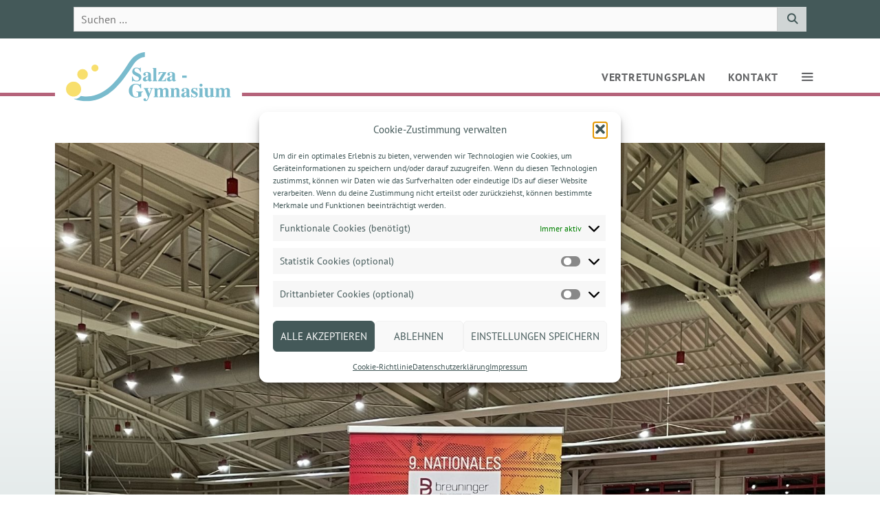

--- FILE ---
content_type: text/html; charset=UTF-8
request_url: https://www.salza-gymnasium.de/3258/malaika-mihambo-auf-den-spuren-unserer-schuelerinnen/
body_size: 26394
content:
<!DOCTYPE html>
<html lang="de">
<head>
<meta charset="UTF-8">
<meta name='robots' content='index, follow, max-image-preview:large, max-snippet:-1, max-video-preview:-1' />
<meta name="viewport" content="width=device-width, initial-scale=1">
<!-- This site is optimized with the Yoast SEO plugin v26.8 - https://yoast.com/product/yoast-seo-wordpress/ -->
<title>Malaika Mihambo auf den Spuren unserer Schülerinnen - Salza-Gymnasium</title>
<link rel="canonical" href="https://www.salza-gymnasium.de/3258/malaika-mihambo-auf-den-spuren-unserer-schuelerinnen/" />
<meta property="og:locale" content="de_DE" />
<meta property="og:type" content="article" />
<meta property="og:title" content="Malaika Mihambo auf den Spuren unserer Schülerinnen - Salza-Gymnasium" />
<meta property="og:description" content="Salza-Gymnasiastinnen starteten beim Erfurt Indoor 2022 In den Genuss einer besonderen Sport-Veranstaltung ... Weiterlesen ..." />
<meta property="og:url" content="https://www.salza-gymnasium.de/3258/malaika-mihambo-auf-den-spuren-unserer-schuelerinnen/" />
<meta property="og:site_name" content="Salza-Gymnasium" />
<meta property="article:published_time" content="2022-02-02T08:17:29+00:00" />
<meta property="article:modified_time" content="2022-02-02T08:17:30+00:00" />
<meta property="og:image" content="https://www.salza-gymnasium.de/wp-content/uploads/2022/02/Indoor-2022-scaled.jpg" />
<meta property="og:image:width" content="1920" />
<meta property="og:image:height" content="2560" />
<meta property="og:image:type" content="image/jpeg" />
<meta name="author" content="Schulleitung Salza-Gymnasium" />
<meta name="twitter:card" content="summary_large_image" />
<meta name="twitter:label1" content="Verfasst von" />
<meta name="twitter:data1" content="Schulleitung Salza-Gymnasium" />
<meta name="twitter:label2" content="Geschätzte Lesezeit" />
<meta name="twitter:data2" content="2 Minuten" />
<script type="application/ld+json" class="yoast-schema-graph">{"@context":"https://schema.org","@graph":[{"@type":"Article","@id":"https://www.salza-gymnasium.de/3258/malaika-mihambo-auf-den-spuren-unserer-schuelerinnen/#article","isPartOf":{"@id":"https://www.salza-gymnasium.de/3258/malaika-mihambo-auf-den-spuren-unserer-schuelerinnen/"},"author":{"name":"Schulleitung Salza-Gymnasium","@id":"https://www.salza-gymnasium.de/#/schema/person/ba16cd23bd5f269f90e20ba1eb77f3a2"},"headline":"Malaika Mihambo auf den Spuren unserer Schülerinnen","datePublished":"2022-02-02T08:17:29+00:00","dateModified":"2022-02-02T08:17:30+00:00","mainEntityOfPage":{"@id":"https://www.salza-gymnasium.de/3258/malaika-mihambo-auf-den-spuren-unserer-schuelerinnen/"},"wordCount":204,"publisher":{"@id":"https://www.salza-gymnasium.de/#organization"},"image":{"@id":"https://www.salza-gymnasium.de/3258/malaika-mihambo-auf-den-spuren-unserer-schuelerinnen/#primaryimage"},"thumbnailUrl":"https://www.salza-gymnasium.de/wp-content/uploads/2022/02/Indoor-2022-scaled.jpg","articleSection":["Aktuelles"],"inLanguage":"de"},{"@type":"WebPage","@id":"https://www.salza-gymnasium.de/3258/malaika-mihambo-auf-den-spuren-unserer-schuelerinnen/","url":"https://www.salza-gymnasium.de/3258/malaika-mihambo-auf-den-spuren-unserer-schuelerinnen/","name":"Malaika Mihambo auf den Spuren unserer Schülerinnen - Salza-Gymnasium","isPartOf":{"@id":"https://www.salza-gymnasium.de/#website"},"primaryImageOfPage":{"@id":"https://www.salza-gymnasium.de/3258/malaika-mihambo-auf-den-spuren-unserer-schuelerinnen/#primaryimage"},"image":{"@id":"https://www.salza-gymnasium.de/3258/malaika-mihambo-auf-den-spuren-unserer-schuelerinnen/#primaryimage"},"thumbnailUrl":"https://www.salza-gymnasium.de/wp-content/uploads/2022/02/Indoor-2022-scaled.jpg","datePublished":"2022-02-02T08:17:29+00:00","dateModified":"2022-02-02T08:17:30+00:00","breadcrumb":{"@id":"https://www.salza-gymnasium.de/3258/malaika-mihambo-auf-den-spuren-unserer-schuelerinnen/#breadcrumb"},"inLanguage":"de","potentialAction":[{"@type":"ReadAction","target":["https://www.salza-gymnasium.de/3258/malaika-mihambo-auf-den-spuren-unserer-schuelerinnen/"]}]},{"@type":"ImageObject","inLanguage":"de","@id":"https://www.salza-gymnasium.de/3258/malaika-mihambo-auf-den-spuren-unserer-schuelerinnen/#primaryimage","url":"https://www.salza-gymnasium.de/wp-content/uploads/2022/02/Indoor-2022-scaled.jpg","contentUrl":"https://www.salza-gymnasium.de/wp-content/uploads/2022/02/Indoor-2022-scaled.jpg","width":1920,"height":2560},{"@type":"BreadcrumbList","@id":"https://www.salza-gymnasium.de/3258/malaika-mihambo-auf-den-spuren-unserer-schuelerinnen/#breadcrumb","itemListElement":[{"@type":"ListItem","position":1,"name":"Startseite","item":"https://www.salza-gymnasium.de/"},{"@type":"ListItem","position":2,"name":"Malaika Mihambo auf den Spuren unserer Schülerinnen"}]},{"@type":"WebSite","@id":"https://www.salza-gymnasium.de/#website","url":"https://www.salza-gymnasium.de/","name":"Salza-Gymnasium","description":"Website des Salza-Gymnasiums Bad Langensalza","publisher":{"@id":"https://www.salza-gymnasium.de/#organization"},"potentialAction":[{"@type":"SearchAction","target":{"@type":"EntryPoint","urlTemplate":"https://www.salza-gymnasium.de/?s={search_term_string}"},"query-input":{"@type":"PropertyValueSpecification","valueRequired":true,"valueName":"search_term_string"}}],"inLanguage":"de"},{"@type":"Organization","@id":"https://www.salza-gymnasium.de/#organization","name":"Salza-Gymnasium","url":"https://www.salza-gymnasium.de/","logo":{"@type":"ImageObject","inLanguage":"de","@id":"https://www.salza-gymnasium.de/#/schema/logo/image/","url":"https://www.salza-gymnasium.de/wp-content/uploads/2021/02/Logo_Salza-Gymnasium.svg","contentUrl":"https://www.salza-gymnasium.de/wp-content/uploads/2021/02/Logo_Salza-Gymnasium.svg","width":424,"height":128,"caption":"Salza-Gymnasium"},"image":{"@id":"https://www.salza-gymnasium.de/#/schema/logo/image/"}},{"@type":"Person","@id":"https://www.salza-gymnasium.de/#/schema/person/ba16cd23bd5f269f90e20ba1eb77f3a2","name":"Schulleitung Salza-Gymnasium","url":"https://www.salza-gymnasium.de/author/sgleitung/"}]}</script>
<!-- / Yoast SEO plugin. -->
<link rel='dns-prefetch' href='//www.salza-gymnasium.de' />
<link rel="alternate" type="application/rss+xml" title="Salza-Gymnasium &raquo; Feed" href="https://www.salza-gymnasium.de/feed/" />
<link rel="alternate" type="application/rss+xml" title="Salza-Gymnasium &raquo; Kommentar-Feed" href="https://www.salza-gymnasium.de/comments/feed/" />
<link rel="alternate" title="oEmbed (JSON)" type="application/json+oembed" href="https://www.salza-gymnasium.de/wp-json/oembed/1.0/embed?url=https%3A%2F%2Fwww.salza-gymnasium.de%2F3258%2Fmalaika-mihambo-auf-den-spuren-unserer-schuelerinnen%2F" />
<link rel="alternate" title="oEmbed (XML)" type="text/xml+oembed" href="https://www.salza-gymnasium.de/wp-json/oembed/1.0/embed?url=https%3A%2F%2Fwww.salza-gymnasium.de%2F3258%2Fmalaika-mihambo-auf-den-spuren-unserer-schuelerinnen%2F&#038;format=xml" />
<style id='wp-img-auto-sizes-contain-inline-css'>
img:is([sizes=auto i],[sizes^="auto," i]){contain-intrinsic-size:3000px 1500px}
/*# sourceURL=wp-img-auto-sizes-contain-inline-css */
</style>
<link rel='stylesheet' id='menu-icon-font-awesome-css' href='//www.salza-gymnasium.de/wp-content/cache/wpfc-minified/8a7090ca/e8jmz.css' media='all' />
<link rel='stylesheet' id='menu-icons-extra-css' href='//www.salza-gymnasium.de/wp-content/cache/wpfc-minified/dfi99bk8/e8jmz.css' media='all' />
<style id='wp-block-library-inline-css'>
:root{--wp-block-synced-color:#7a00df;--wp-block-synced-color--rgb:122,0,223;--wp-bound-block-color:var(--wp-block-synced-color);--wp-editor-canvas-background:#ddd;--wp-admin-theme-color:#007cba;--wp-admin-theme-color--rgb:0,124,186;--wp-admin-theme-color-darker-10:#006ba1;--wp-admin-theme-color-darker-10--rgb:0,107,160.5;--wp-admin-theme-color-darker-20:#005a87;--wp-admin-theme-color-darker-20--rgb:0,90,135;--wp-admin-border-width-focus:2px}@media (min-resolution:192dpi){:root{--wp-admin-border-width-focus:1.5px}}.wp-element-button{cursor:pointer}:root .has-very-light-gray-background-color{background-color:#eee}:root .has-very-dark-gray-background-color{background-color:#313131}:root .has-very-light-gray-color{color:#eee}:root .has-very-dark-gray-color{color:#313131}:root .has-vivid-green-cyan-to-vivid-cyan-blue-gradient-background{background:linear-gradient(135deg,#00d084,#0693e3)}:root .has-purple-crush-gradient-background{background:linear-gradient(135deg,#34e2e4,#4721fb 50%,#ab1dfe)}:root .has-hazy-dawn-gradient-background{background:linear-gradient(135deg,#faaca8,#dad0ec)}:root .has-subdued-olive-gradient-background{background:linear-gradient(135deg,#fafae1,#67a671)}:root .has-atomic-cream-gradient-background{background:linear-gradient(135deg,#fdd79a,#004a59)}:root .has-nightshade-gradient-background{background:linear-gradient(135deg,#330968,#31cdcf)}:root .has-midnight-gradient-background{background:linear-gradient(135deg,#020381,#2874fc)}:root{--wp--preset--font-size--normal:16px;--wp--preset--font-size--huge:42px}.has-regular-font-size{font-size:1em}.has-larger-font-size{font-size:2.625em}.has-normal-font-size{font-size:var(--wp--preset--font-size--normal)}.has-huge-font-size{font-size:var(--wp--preset--font-size--huge)}.has-text-align-center{text-align:center}.has-text-align-left{text-align:left}.has-text-align-right{text-align:right}.has-fit-text{white-space:nowrap!important}#end-resizable-editor-section{display:none}.aligncenter{clear:both}.items-justified-left{justify-content:flex-start}.items-justified-center{justify-content:center}.items-justified-right{justify-content:flex-end}.items-justified-space-between{justify-content:space-between}.screen-reader-text{border:0;clip-path:inset(50%);height:1px;margin:-1px;overflow:hidden;padding:0;position:absolute;width:1px;word-wrap:normal!important}.screen-reader-text:focus{background-color:#ddd;clip-path:none;color:#444;display:block;font-size:1em;height:auto;left:5px;line-height:normal;padding:15px 23px 14px;text-decoration:none;top:5px;width:auto;z-index:100000}html :where(.has-border-color){border-style:solid}html :where([style*=border-top-color]){border-top-style:solid}html :where([style*=border-right-color]){border-right-style:solid}html :where([style*=border-bottom-color]){border-bottom-style:solid}html :where([style*=border-left-color]){border-left-style:solid}html :where([style*=border-width]){border-style:solid}html :where([style*=border-top-width]){border-top-style:solid}html :where([style*=border-right-width]){border-right-style:solid}html :where([style*=border-bottom-width]){border-bottom-style:solid}html :where([style*=border-left-width]){border-left-style:solid}html :where(img[class*=wp-image-]){height:auto;max-width:100%}:where(figure){margin:0 0 1em}html :where(.is-position-sticky){--wp-admin--admin-bar--position-offset:var(--wp-admin--admin-bar--height,0px)}@media screen and (max-width:600px){html :where(.is-position-sticky){--wp-admin--admin-bar--position-offset:0px}}
/*# sourceURL=wp-block-library-inline-css */
</style><style id='global-styles-inline-css'>
:root{--wp--preset--aspect-ratio--square: 1;--wp--preset--aspect-ratio--4-3: 4/3;--wp--preset--aspect-ratio--3-4: 3/4;--wp--preset--aspect-ratio--3-2: 3/2;--wp--preset--aspect-ratio--2-3: 2/3;--wp--preset--aspect-ratio--16-9: 16/9;--wp--preset--aspect-ratio--9-16: 9/16;--wp--preset--color--black: #000000;--wp--preset--color--cyan-bluish-gray: #abb8c3;--wp--preset--color--white: #ffffff;--wp--preset--color--pale-pink: #f78da7;--wp--preset--color--vivid-red: #cf2e2e;--wp--preset--color--luminous-vivid-orange: #ff6900;--wp--preset--color--luminous-vivid-amber: #fcb900;--wp--preset--color--light-green-cyan: #7bdcb5;--wp--preset--color--vivid-green-cyan: #00d084;--wp--preset--color--pale-cyan-blue: #8ed1fc;--wp--preset--color--vivid-cyan-blue: #0693e3;--wp--preset--color--vivid-purple: #9b51e0;--wp--preset--color--contrast: var(--contrast);--wp--preset--color--contrast-2: var(--contrast-2);--wp--preset--color--contrast-3: var(--contrast-3);--wp--preset--color--base: var(--base);--wp--preset--color--base-2: var(--base-2);--wp--preset--color--base-3: var(--base-3);--wp--preset--color--accent: var(--accent);--wp--preset--color--sg-gruen: var(--sg-gruen);--wp--preset--color--sg-gruen-hell: var(--sg-gruen-hell);--wp--preset--gradient--vivid-cyan-blue-to-vivid-purple: linear-gradient(135deg,rgb(6,147,227) 0%,rgb(155,81,224) 100%);--wp--preset--gradient--light-green-cyan-to-vivid-green-cyan: linear-gradient(135deg,rgb(122,220,180) 0%,rgb(0,208,130) 100%);--wp--preset--gradient--luminous-vivid-amber-to-luminous-vivid-orange: linear-gradient(135deg,rgb(252,185,0) 0%,rgb(255,105,0) 100%);--wp--preset--gradient--luminous-vivid-orange-to-vivid-red: linear-gradient(135deg,rgb(255,105,0) 0%,rgb(207,46,46) 100%);--wp--preset--gradient--very-light-gray-to-cyan-bluish-gray: linear-gradient(135deg,rgb(238,238,238) 0%,rgb(169,184,195) 100%);--wp--preset--gradient--cool-to-warm-spectrum: linear-gradient(135deg,rgb(74,234,220) 0%,rgb(151,120,209) 20%,rgb(207,42,186) 40%,rgb(238,44,130) 60%,rgb(251,105,98) 80%,rgb(254,248,76) 100%);--wp--preset--gradient--blush-light-purple: linear-gradient(135deg,rgb(255,206,236) 0%,rgb(152,150,240) 100%);--wp--preset--gradient--blush-bordeaux: linear-gradient(135deg,rgb(254,205,165) 0%,rgb(254,45,45) 50%,rgb(107,0,62) 100%);--wp--preset--gradient--luminous-dusk: linear-gradient(135deg,rgb(255,203,112) 0%,rgb(199,81,192) 50%,rgb(65,88,208) 100%);--wp--preset--gradient--pale-ocean: linear-gradient(135deg,rgb(255,245,203) 0%,rgb(182,227,212) 50%,rgb(51,167,181) 100%);--wp--preset--gradient--electric-grass: linear-gradient(135deg,rgb(202,248,128) 0%,rgb(113,206,126) 100%);--wp--preset--gradient--midnight: linear-gradient(135deg,rgb(2,3,129) 0%,rgb(40,116,252) 100%);--wp--preset--font-size--small: 13px;--wp--preset--font-size--medium: 20px;--wp--preset--font-size--large: 36px;--wp--preset--font-size--x-large: 42px;--wp--preset--spacing--20: 0.44rem;--wp--preset--spacing--30: 0.67rem;--wp--preset--spacing--40: 1rem;--wp--preset--spacing--50: 1.5rem;--wp--preset--spacing--60: 2.25rem;--wp--preset--spacing--70: 3.38rem;--wp--preset--spacing--80: 5.06rem;--wp--preset--shadow--natural: 6px 6px 9px rgba(0, 0, 0, 0.2);--wp--preset--shadow--deep: 12px 12px 50px rgba(0, 0, 0, 0.4);--wp--preset--shadow--sharp: 6px 6px 0px rgba(0, 0, 0, 0.2);--wp--preset--shadow--outlined: 6px 6px 0px -3px rgb(255, 255, 255), 6px 6px rgb(0, 0, 0);--wp--preset--shadow--crisp: 6px 6px 0px rgb(0, 0, 0);}:where(.is-layout-flex){gap: 0.5em;}:where(.is-layout-grid){gap: 0.5em;}body .is-layout-flex{display: flex;}.is-layout-flex{flex-wrap: wrap;align-items: center;}.is-layout-flex > :is(*, div){margin: 0;}body .is-layout-grid{display: grid;}.is-layout-grid > :is(*, div){margin: 0;}:where(.wp-block-columns.is-layout-flex){gap: 2em;}:where(.wp-block-columns.is-layout-grid){gap: 2em;}:where(.wp-block-post-template.is-layout-flex){gap: 1.25em;}:where(.wp-block-post-template.is-layout-grid){gap: 1.25em;}.has-black-color{color: var(--wp--preset--color--black) !important;}.has-cyan-bluish-gray-color{color: var(--wp--preset--color--cyan-bluish-gray) !important;}.has-white-color{color: var(--wp--preset--color--white) !important;}.has-pale-pink-color{color: var(--wp--preset--color--pale-pink) !important;}.has-vivid-red-color{color: var(--wp--preset--color--vivid-red) !important;}.has-luminous-vivid-orange-color{color: var(--wp--preset--color--luminous-vivid-orange) !important;}.has-luminous-vivid-amber-color{color: var(--wp--preset--color--luminous-vivid-amber) !important;}.has-light-green-cyan-color{color: var(--wp--preset--color--light-green-cyan) !important;}.has-vivid-green-cyan-color{color: var(--wp--preset--color--vivid-green-cyan) !important;}.has-pale-cyan-blue-color{color: var(--wp--preset--color--pale-cyan-blue) !important;}.has-vivid-cyan-blue-color{color: var(--wp--preset--color--vivid-cyan-blue) !important;}.has-vivid-purple-color{color: var(--wp--preset--color--vivid-purple) !important;}.has-black-background-color{background-color: var(--wp--preset--color--black) !important;}.has-cyan-bluish-gray-background-color{background-color: var(--wp--preset--color--cyan-bluish-gray) !important;}.has-white-background-color{background-color: var(--wp--preset--color--white) !important;}.has-pale-pink-background-color{background-color: var(--wp--preset--color--pale-pink) !important;}.has-vivid-red-background-color{background-color: var(--wp--preset--color--vivid-red) !important;}.has-luminous-vivid-orange-background-color{background-color: var(--wp--preset--color--luminous-vivid-orange) !important;}.has-luminous-vivid-amber-background-color{background-color: var(--wp--preset--color--luminous-vivid-amber) !important;}.has-light-green-cyan-background-color{background-color: var(--wp--preset--color--light-green-cyan) !important;}.has-vivid-green-cyan-background-color{background-color: var(--wp--preset--color--vivid-green-cyan) !important;}.has-pale-cyan-blue-background-color{background-color: var(--wp--preset--color--pale-cyan-blue) !important;}.has-vivid-cyan-blue-background-color{background-color: var(--wp--preset--color--vivid-cyan-blue) !important;}.has-vivid-purple-background-color{background-color: var(--wp--preset--color--vivid-purple) !important;}.has-black-border-color{border-color: var(--wp--preset--color--black) !important;}.has-cyan-bluish-gray-border-color{border-color: var(--wp--preset--color--cyan-bluish-gray) !important;}.has-white-border-color{border-color: var(--wp--preset--color--white) !important;}.has-pale-pink-border-color{border-color: var(--wp--preset--color--pale-pink) !important;}.has-vivid-red-border-color{border-color: var(--wp--preset--color--vivid-red) !important;}.has-luminous-vivid-orange-border-color{border-color: var(--wp--preset--color--luminous-vivid-orange) !important;}.has-luminous-vivid-amber-border-color{border-color: var(--wp--preset--color--luminous-vivid-amber) !important;}.has-light-green-cyan-border-color{border-color: var(--wp--preset--color--light-green-cyan) !important;}.has-vivid-green-cyan-border-color{border-color: var(--wp--preset--color--vivid-green-cyan) !important;}.has-pale-cyan-blue-border-color{border-color: var(--wp--preset--color--pale-cyan-blue) !important;}.has-vivid-cyan-blue-border-color{border-color: var(--wp--preset--color--vivid-cyan-blue) !important;}.has-vivid-purple-border-color{border-color: var(--wp--preset--color--vivid-purple) !important;}.has-vivid-cyan-blue-to-vivid-purple-gradient-background{background: var(--wp--preset--gradient--vivid-cyan-blue-to-vivid-purple) !important;}.has-light-green-cyan-to-vivid-green-cyan-gradient-background{background: var(--wp--preset--gradient--light-green-cyan-to-vivid-green-cyan) !important;}.has-luminous-vivid-amber-to-luminous-vivid-orange-gradient-background{background: var(--wp--preset--gradient--luminous-vivid-amber-to-luminous-vivid-orange) !important;}.has-luminous-vivid-orange-to-vivid-red-gradient-background{background: var(--wp--preset--gradient--luminous-vivid-orange-to-vivid-red) !important;}.has-very-light-gray-to-cyan-bluish-gray-gradient-background{background: var(--wp--preset--gradient--very-light-gray-to-cyan-bluish-gray) !important;}.has-cool-to-warm-spectrum-gradient-background{background: var(--wp--preset--gradient--cool-to-warm-spectrum) !important;}.has-blush-light-purple-gradient-background{background: var(--wp--preset--gradient--blush-light-purple) !important;}.has-blush-bordeaux-gradient-background{background: var(--wp--preset--gradient--blush-bordeaux) !important;}.has-luminous-dusk-gradient-background{background: var(--wp--preset--gradient--luminous-dusk) !important;}.has-pale-ocean-gradient-background{background: var(--wp--preset--gradient--pale-ocean) !important;}.has-electric-grass-gradient-background{background: var(--wp--preset--gradient--electric-grass) !important;}.has-midnight-gradient-background{background: var(--wp--preset--gradient--midnight) !important;}.has-small-font-size{font-size: var(--wp--preset--font-size--small) !important;}.has-medium-font-size{font-size: var(--wp--preset--font-size--medium) !important;}.has-large-font-size{font-size: var(--wp--preset--font-size--large) !important;}.has-x-large-font-size{font-size: var(--wp--preset--font-size--x-large) !important;}
/*# sourceURL=global-styles-inline-css */
</style>
<style id='classic-theme-styles-inline-css'>
/*! This file is auto-generated */
.wp-block-button__link{color:#fff;background-color:#32373c;border-radius:9999px;box-shadow:none;text-decoration:none;padding:calc(.667em + 2px) calc(1.333em + 2px);font-size:1.125em}.wp-block-file__button{background:#32373c;color:#fff;text-decoration:none}
/*# sourceURL=/wp-includes/css/classic-themes.min.css */
</style>
<link rel='stylesheet' id='contact-form-7-css' href='//www.salza-gymnasium.de/wp-content/cache/wpfc-minified/211ndeje/e8jmz.css' media='all' />
<link rel='stylesheet' id='events-manager-css' href='//www.salza-gymnasium.de/wp-content/cache/wpfc-minified/qm62pxbk/e8jmz.css' media='all' />
<style id='events-manager-inline-css'>
body .em { --font-family : inherit; --font-weight : inherit; --font-size : 1em; --line-height : inherit; }
/*# sourceURL=events-manager-inline-css */
</style>
<link rel='stylesheet' id='wpcf7-redirect-script-frontend-css' href='//www.salza-gymnasium.de/wp-content/cache/wpfc-minified/6xkjr1o8/e8jmz.css' media='all' />
<link rel='stylesheet' id='cmplz-general-css' href='//www.salza-gymnasium.de/wp-content/cache/wpfc-minified/2bok4hh7/e8jmz.css' media='all' />
<link rel='stylesheet' id='font-awesome-css' href='//www.salza-gymnasium.de/wp-content/cache/wpfc-minified/8n5oobto/e8jmz.css' media='all' />
<link rel='stylesheet' id='generate-widget-areas-css' href='//www.salza-gymnasium.de/wp-content/cache/wpfc-minified/fh4vj4p4/e8jmz.css' media='all' />
<link rel='stylesheet' id='generate-style-css' href='//www.salza-gymnasium.de/wp-content/cache/wpfc-minified/2nbkxezc/e8jmz.css' media='all' />
<style id='generate-style-inline-css'>
body{background-color:#ffffff;color:#09222c;}a{color:#2d3b3b;}a:hover, a:focus, a:active{color:#4f142e;}.wp-block-group__inner-container{max-width:1200px;margin-left:auto;margin-right:auto;}@media (max-width: 500px) and (min-width: 1025px){.inside-header{display:flex;flex-direction:column;align-items:center;}.site-logo, .site-branding{margin-bottom:1.5em;}#site-navigation{margin:0 auto;}.header-widget{margin-top:1.5em;}}.navigation-search{position:absolute;left:-99999px;pointer-events:none;visibility:hidden;z-index:20;width:100%;top:0;transition:opacity 100ms ease-in-out;opacity:0;}.navigation-search.nav-search-active{left:0;right:0;pointer-events:auto;visibility:visible;opacity:1;}.navigation-search input[type="search"]{outline:0;border:0;vertical-align:bottom;line-height:1;opacity:0.9;width:100%;z-index:20;border-radius:0;-webkit-appearance:none;height:60px;}.navigation-search input::-ms-clear{display:none;width:0;height:0;}.navigation-search input::-ms-reveal{display:none;width:0;height:0;}.navigation-search input::-webkit-search-decoration, .navigation-search input::-webkit-search-cancel-button, .navigation-search input::-webkit-search-results-button, .navigation-search input::-webkit-search-results-decoration{display:none;}.gen-sidebar-nav .navigation-search{top:auto;bottom:0;}:root{--contrast:#222222;--contrast-2:#575760;--contrast-3:#b2b2be;--base:#f0f0f0;--base-2:#f7f8f9;--base-3:#ffffff;--accent:#09222c;--sg-gruen:#445959;--sg-gruen-hell:#90aaaa;}:root .has-contrast-color{color:var(--contrast);}:root .has-contrast-background-color{background-color:var(--contrast);}:root .has-contrast-2-color{color:var(--contrast-2);}:root .has-contrast-2-background-color{background-color:var(--contrast-2);}:root .has-contrast-3-color{color:var(--contrast-3);}:root .has-contrast-3-background-color{background-color:var(--contrast-3);}:root .has-base-color{color:var(--base);}:root .has-base-background-color{background-color:var(--base);}:root .has-base-2-color{color:var(--base-2);}:root .has-base-2-background-color{background-color:var(--base-2);}:root .has-base-3-color{color:var(--base-3);}:root .has-base-3-background-color{background-color:var(--base-3);}:root .has-accent-color{color:var(--accent);}:root .has-accent-background-color{background-color:var(--accent);}:root .has-sg-gruen-color{color:var(--sg-gruen);}:root .has-sg-gruen-background-color{background-color:var(--sg-gruen);}:root .has-sg-gruen-hell-color{color:var(--sg-gruen-hell);}:root .has-sg-gruen-hell-background-color{background-color:var(--sg-gruen-hell);}body, button, input, select, textarea{font-family:PT Sans;font-size:16px;}body{line-height:1.3;}.main-title{font-family:PT Sans;text-transform:uppercase;font-size:32px;}.main-navigation a, .main-navigation .menu-toggle, .main-navigation .menu-bar-items{font-family:PT Sans;font-weight:900;text-transform:uppercase;font-size:16px;}.widget-title{font-family:PT Sans;font-size:16px;}button:not(.menu-toggle),html input[type="button"],input[type="reset"],input[type="submit"],.button,.wp-block-button .wp-block-button__link{font-weight:900;text-transform:uppercase;font-size:16px;}.site-info{font-family:PT Sans;font-size:16px;}h1{font-family:PT Serif;text-transform:uppercase;font-size:40px;}@media (max-width:768px){h1{font-size:32px;}}h2{font-family:PT Serif;font-size:32px;}@media (max-width:768px){h2{font-size:28px;}}h3{font-family:PT Sans;font-size:28px;}@media (max-width:768px){h3{font-size:24px;}}.top-bar{background-color:#445959;color:#ffffff;}.top-bar a{color:#ffffff;}.top-bar a:hover{color:#303030;}.site-header{background-color:#ffffff;}.main-title a,.main-title a:hover{color:#ffffff;}.site-description{color:#757575;}.main-navigation,.main-navigation ul ul{background-color:rgba(255,255,255,0);}.main-navigation .main-nav ul li a, .main-navigation .menu-toggle, .main-navigation .menu-bar-items{color:#636466;}.main-navigation .main-nav ul li:not([class*="current-menu-"]):hover > a, .main-navigation .main-nav ul li:not([class*="current-menu-"]):focus > a, .main-navigation .main-nav ul li.sfHover:not([class*="current-menu-"]) > a, .main-navigation .menu-bar-item:hover > a, .main-navigation .menu-bar-item.sfHover > a{color:#7a8896;background-color:rgba(255,255,255,0);}button.menu-toggle:hover,button.menu-toggle:focus{color:#636466;}.main-navigation .main-nav ul li[class*="current-menu-"] > a{color:#7a8896;background-color:rgba(255,255,255,0);}.navigation-search input[type="search"],.navigation-search input[type="search"]:active, .navigation-search input[type="search"]:focus, .main-navigation .main-nav ul li.search-item.active > a, .main-navigation .menu-bar-items .search-item.active > a{color:#7a8896;background-color:rgba(255,255,255,0);}.main-navigation ul ul{background-color:#eaeaea;}.main-navigation .main-nav ul ul li a{color:#515151;}.main-navigation .main-nav ul ul li:not([class*="current-menu-"]):hover > a,.main-navigation .main-nav ul ul li:not([class*="current-menu-"]):focus > a, .main-navigation .main-nav ul ul li.sfHover:not([class*="current-menu-"]) > a{color:#7a8896;background-color:#eaeaea;}.main-navigation .main-nav ul ul li[class*="current-menu-"] > a{color:#7a8896;background-color:#eaeaea;}.separate-containers .inside-article, .separate-containers .comments-area, .separate-containers .page-header, .one-container .container, .separate-containers .paging-navigation, .inside-page-header{background-color:rgba(255,255,255,0);}.entry-title a{color:#2d3b3b;}.entry-title a:hover{color:#55555e;}.entry-meta{color:#2d3b3b;}.sidebar .widget{background-color:#ffffff;}.footer-widgets{background-color:#ffffff;}.footer-widgets .widget-title{color:#09222c;}.site-info{color:#09222c;background-color:rgba(255,255,255,0);}.site-info a{color:#09222c;}.site-info a:hover{color:#4f142e;}.footer-bar .widget_nav_menu .current-menu-item a{color:#4f142e;}input[type="text"],input[type="email"],input[type="url"],input[type="password"],input[type="search"],input[type="tel"],input[type="number"],textarea,select{color:#666666;background-color:#fafafa;border-color:#cccccc;}input[type="text"]:focus,input[type="email"]:focus,input[type="url"]:focus,input[type="password"]:focus,input[type="search"]:focus,input[type="tel"]:focus,input[type="number"]:focus,textarea:focus,select:focus{color:#666666;background-color:#ffffff;border-color:#bfbfbf;}button,html input[type="button"],input[type="reset"],input[type="submit"],a.button,a.wp-block-button__link:not(.has-background){color:#ffffff;background-color:var(--sg-gruen);}button:hover,html input[type="button"]:hover,input[type="reset"]:hover,input[type="submit"]:hover,a.button:hover,button:focus,html input[type="button"]:focus,input[type="reset"]:focus,input[type="submit"]:focus,a.button:focus,a.wp-block-button__link:not(.has-background):active,a.wp-block-button__link:not(.has-background):focus,a.wp-block-button__link:not(.has-background):hover{color:#ffffff;background-color:var(--sg-gruen-hell);}a.generate-back-to-top{background-color:rgba(18,69,89,0.68);color:#ffffff;}a.generate-back-to-top:hover,a.generate-back-to-top:focus{background-color:rgba(18,69,89,0.87);color:#ffffff;}:root{--gp-search-modal-bg-color:var(--base-3);--gp-search-modal-text-color:var(--contrast);--gp-search-modal-overlay-bg-color:rgba(0,0,0,0.2);}@media (max-width: 1024px){.main-navigation .menu-bar-item:hover > a, .main-navigation .menu-bar-item.sfHover > a{background:none;color:#636466;}}.nav-below-header .main-navigation .inside-navigation.grid-container, .nav-above-header .main-navigation .inside-navigation.grid-container{padding:0px 24px 0px 24px;}.site-main .wp-block-group__inner-container{padding:40px;}.separate-containers .paging-navigation{padding-top:20px;padding-bottom:20px;}.entry-content .alignwide, body:not(.no-sidebar) .entry-content .alignfull{margin-left:-40px;width:calc(100% + 80px);max-width:calc(100% + 80px);}.main-navigation .main-nav ul li a,.menu-toggle,.main-navigation .menu-bar-item > a{padding-left:16px;padding-right:16px;}.main-navigation .main-nav ul ul li a{padding:10px 16px 10px 16px;}.main-navigation ul ul{width:240px;}.rtl .menu-item-has-children .dropdown-menu-toggle{padding-left:16px;}.menu-item-has-children .dropdown-menu-toggle{padding-right:16px;}.rtl .main-navigation .main-nav ul li.menu-item-has-children > a{padding-right:16px;}@media (max-width:768px){.separate-containers .inside-article, .separate-containers .comments-area, .separate-containers .page-header, .separate-containers .paging-navigation, .one-container .site-content, .inside-page-header{padding:30px;}.site-main .wp-block-group__inner-container{padding:30px;}.inside-top-bar{padding-right:30px;padding-left:30px;}.inside-header{padding-right:30px;padding-left:30px;}.widget-area .widget{padding-top:30px;padding-right:30px;padding-bottom:30px;padding-left:30px;}.footer-widgets-container{padding-top:30px;padding-right:30px;padding-bottom:30px;padding-left:30px;}.inside-site-info{padding-right:30px;padding-left:30px;}.entry-content .alignwide, body:not(.no-sidebar) .entry-content .alignfull{margin-left:-30px;width:calc(100% + 60px);max-width:calc(100% + 60px);}.one-container .site-main .paging-navigation{margin-bottom:20px;}}/* End cached CSS */.is-right-sidebar{width:20%;}.is-left-sidebar{width:20%;}.site-content .content-area{width:100%;}@media (max-width: 1024px){.main-navigation .menu-toggle,.sidebar-nav-mobile:not(#sticky-placeholder){display:block;}.main-navigation ul,.gen-sidebar-nav,.main-navigation:not(.slideout-navigation):not(.toggled) .main-nav > ul,.has-inline-mobile-toggle #site-navigation .inside-navigation > *:not(.navigation-search):not(.main-nav){display:none;}.nav-align-right .inside-navigation,.nav-align-center .inside-navigation{justify-content:space-between;}.has-inline-mobile-toggle .mobile-menu-control-wrapper{display:flex;flex-wrap:wrap;}.has-inline-mobile-toggle .inside-header{flex-direction:row;text-align:left;flex-wrap:wrap;}.has-inline-mobile-toggle .header-widget,.has-inline-mobile-toggle #site-navigation{flex-basis:100%;}.nav-float-left .has-inline-mobile-toggle #site-navigation{order:10;}}
.dynamic-author-image-rounded{border-radius:100%;}.dynamic-featured-image, .dynamic-author-image{vertical-align:middle;}.one-container.blog .dynamic-content-template:not(:last-child), .one-container.archive .dynamic-content-template:not(:last-child){padding-bottom:0px;}.dynamic-entry-excerpt > p:last-child{margin-bottom:0px;}
.main-navigation .main-nav ul li a,.menu-toggle,.main-navigation .menu-bar-item > a{transition: line-height 300ms ease}.main-navigation.toggled .main-nav > ul{background-color: rgba(255,255,255,0)}.sticky-enabled .gen-sidebar-nav.is_stuck .main-navigation {margin-bottom: 0px;}.sticky-enabled .gen-sidebar-nav.is_stuck {z-index: 500;}.sticky-enabled .main-navigation.is_stuck {box-shadow: 0 2px 2px -2px rgba(0, 0, 0, .2);}.navigation-stick:not(.gen-sidebar-nav) {left: 0;right: 0;width: 100% !important;}.both-sticky-menu .main-navigation:not(#mobile-header).toggled .main-nav > ul,.mobile-sticky-menu .main-navigation:not(#mobile-header).toggled .main-nav > ul,.mobile-header-sticky #mobile-header.toggled .main-nav > ul {position: absolute;left: 0;right: 0;z-index: 999;}@media (max-width: 1024px){#sticky-placeholder{height:0;overflow:hidden;}.has-inline-mobile-toggle #site-navigation.toggled{margin-top:0;}.has-inline-mobile-menu #site-navigation.toggled .main-nav > ul{top:1.5em;}}.nav-float-right .navigation-stick {width: 100% !important;left: 0;}.nav-float-right .navigation-stick .navigation-branding {margin-right: auto;}.main-navigation.has-sticky-branding:not(.grid-container) .inside-navigation:not(.grid-container) .navigation-branding{margin-left: 10px;}.main-navigation.navigation-stick.has-sticky-branding .inside-navigation.grid-container{padding-left:40px;padding-right:40px;}@media (max-width:768px){.main-navigation.navigation-stick.has-sticky-branding .inside-navigation.grid-container{padding-left:0;padding-right:0;}}
@media (max-width: 1024px),(min-width:1025px){.main-navigation.sticky-navigation-transition .main-nav > ul > li > a,.sticky-navigation-transition .menu-toggle,.main-navigation.sticky-navigation-transition .menu-bar-item > a, .sticky-navigation-transition .navigation-branding .main-title{line-height:80px;}.main-navigation.sticky-navigation-transition .site-logo img, .main-navigation.sticky-navigation-transition .navigation-search input[type="search"], .main-navigation.sticky-navigation-transition .navigation-branding img{height:80px;}}.main-navigation.slideout-navigation .main-nav > ul > li > a{line-height:32px;}
/*# sourceURL=generate-style-inline-css */
</style>
<link rel='stylesheet' id='generate-font-icons-css' href='//www.salza-gymnasium.de/wp-content/cache/wpfc-minified/1payv0f8/e8jmz.css' media='all' />
<link rel='stylesheet' id='generate-child-css' href='//www.salza-gymnasium.de/wp-content/cache/wpfc-minified/fpvx5tgm/e8jmz.css' media='all' />
<link rel='stylesheet' id='slb_core-css' href='//www.salza-gymnasium.de/wp-content/cache/wpfc-minified/8lijsx1f/e8jmz.css' media='all' />
<link rel='stylesheet' id='searchwp-live-search-css' href='//www.salza-gymnasium.de/wp-content/cache/wpfc-minified/8kxjwmg8/e8jmz.css' media='all' />
<style id='searchwp-live-search-inline-css'>
.searchwp-live-search-result .searchwp-live-search-result--title a {
font-size: 16px;
}
.searchwp-live-search-result .searchwp-live-search-result--price {
font-size: 14px;
}
.searchwp-live-search-result .searchwp-live-search-result--add-to-cart .button {
font-size: 14px;
}
/*# sourceURL=searchwp-live-search-inline-css */
</style>
<link rel='stylesheet' id='tablepress-default-css' href='//www.salza-gymnasium.de/wp-content/cache/wpfc-minified/336726zf/e8jmz.css' media='all' />
<link rel='stylesheet' id='cf7cf-style-css' href='//www.salza-gymnasium.de/wp-content/cache/wpfc-minified/9ltqg068/e8jmz.css' media='all' />
<link rel='stylesheet' id='generate-blog-images-css' href='//www.salza-gymnasium.de/wp-content/cache/wpfc-minified/fqcwk3iu/e8jn5.css' media='all' />
<link rel='stylesheet' id='generate-offside-css' href='//www.salza-gymnasium.de/wp-content/cache/wpfc-minified/2nzy3lal/e8jmz.css' media='all' />
<style id='generate-offside-inline-css'>
:root{--gp-slideout-width:265px;}.slideout-navigation.main-navigation{background-color:rgba(68,89,89,0.82);}.slideout-navigation.main-navigation .main-nav ul li a{color:#ffffff;}.slideout-navigation.main-navigation ul ul{background-color:rgba(0,0,0,0);}.slideout-navigation.main-navigation .main-nav ul ul li a{color:#ffffff;}.slideout-navigation.main-navigation .main-nav ul li:not([class*="current-menu-"]):hover > a, .slideout-navigation.main-navigation .main-nav ul li:not([class*="current-menu-"]):focus > a, .slideout-navigation.main-navigation .main-nav ul li.sfHover:not([class*="current-menu-"]) > a{color:#aec0c0;background-color:rgba(0,0,0,0);}.slideout-navigation.main-navigation .main-nav ul ul li:not([class*="current-menu-"]):hover > a, .slideout-navigation.main-navigation .main-nav ul ul li:not([class*="current-menu-"]):focus > a, .slideout-navigation.main-navigation .main-nav ul ul li.sfHover:not([class*="current-menu-"]) > a{background-color:rgba(0,0,0,0);}.slideout-navigation.main-navigation .main-nav ul li[class*="current-menu-"] > a{color:#aec0c0;background-color:rgba(0,0,0,0);}.slideout-navigation.main-navigation .main-nav ul ul li[class*="current-menu-"] > a{background-color:rgba(0,0,0,0);}.slideout-navigation, .slideout-navigation a{color:#ffffff;}.slideout-navigation button.slideout-exit{color:#ffffff;padding-left:16px;padding-right:16px;}.slideout-navigation .dropdown-menu-toggle:before{content:"\f107";}.slideout-navigation .sfHover > a .dropdown-menu-toggle:before{content:"\f106";}@media (max-width: 1024px){.menu-bar-item.slideout-toggle{display:none;}}
.slideout-navigation.main-navigation .main-nav ul li a{font-family:PT Sans;font-weight:400;text-transform:uppercase;font-size:16px;}
/*# sourceURL=generate-offside-inline-css */
</style>
<link rel='stylesheet' id='gp-premium-icons-css' href='//www.salza-gymnasium.de/wp-content/cache/wpfc-minified/7b4duzgq/e8jmz.css' media='all' />
<link rel='stylesheet' id='generate-navigation-branding-css' href='//www.salza-gymnasium.de/wp-content/cache/wpfc-minified/k2v5yszn/e8jmz.css' media='all' />
<style id='generate-navigation-branding-inline-css'>
.main-navigation.has-branding .inside-navigation.grid-container, .main-navigation.has-branding.grid-container .inside-navigation:not(.grid-container){padding:0px 40px 0px 40px;}.main-navigation.has-branding:not(.grid-container) .inside-navigation:not(.grid-container) .navigation-branding{margin-left:10px;}.main-navigation .sticky-navigation-logo, .main-navigation.navigation-stick .site-logo:not(.mobile-header-logo){display:none;}.main-navigation.navigation-stick .sticky-navigation-logo{display:block;}.navigation-branding img, .site-logo.mobile-header-logo img{height:60px;width:auto;}.navigation-branding .main-title{line-height:60px;}@media (max-width: 1024px){.main-navigation.has-branding.nav-align-center .menu-bar-items, .main-navigation.has-sticky-branding.navigation-stick.nav-align-center .menu-bar-items{margin-left:auto;}.navigation-branding{margin-right:auto;margin-left:10px;}.navigation-branding .main-title, .mobile-header-navigation .site-logo{margin-left:10px;}.main-navigation.has-branding .inside-navigation.grid-container{padding:0px;}}
/*# sourceURL=generate-navigation-branding-inline-css */
</style>
<link rel='stylesheet' id='um_modal-css' href='//www.salza-gymnasium.de/wp-content/cache/wpfc-minified/l1ysgmkh/e8jmz.css' media='all' />
<link rel='stylesheet' id='um_ui-css' href='//www.salza-gymnasium.de/wp-content/cache/wpfc-minified/qlwc6cl7/e8jmz.css' media='all' />
<link rel='stylesheet' id='um_tipsy-css' href='//www.salza-gymnasium.de/wp-content/cache/wpfc-minified/eun3j9cm/e8jmz.css' media='all' />
<link rel='stylesheet' id='um_raty-css' href='//www.salza-gymnasium.de/wp-content/cache/wpfc-minified/t38xe9q/e8jmz.css' media='all' />
<link rel='stylesheet' id='select2-css' href='//www.salza-gymnasium.de/wp-content/cache/wpfc-minified/fhjjh2v7/e8jmz.css' media='all' />
<link rel='stylesheet' id='um_fileupload-css' href='//www.salza-gymnasium.de/wp-content/cache/wpfc-minified/f1s1k4tw/e8jmz.css' media='all' />
<link rel='stylesheet' id='um_confirm-css' href='//www.salza-gymnasium.de/wp-content/cache/wpfc-minified/8z0j4w8d/e8jmz.css' media='all' />
<link rel='stylesheet' id='um_datetime-css' href='//www.salza-gymnasium.de/wp-content/cache/wpfc-minified/6o2uph/e8jmz.css' media='all' />
<link rel='stylesheet' id='um_datetime_date-css' href='//www.salza-gymnasium.de/wp-content/cache/wpfc-minified/48fgfmt/e8jmz.css' media='all' />
<link rel='stylesheet' id='um_datetime_time-css' href='//www.salza-gymnasium.de/wp-content/cache/wpfc-minified/8x4f9epg/e8jmz.css' media='all' />
<link rel='stylesheet' id='um_fonticons_ii-css' href='//www.salza-gymnasium.de/wp-content/cache/wpfc-minified/2nzxlsi9/e8jmz.css' media='all' />
<link rel='stylesheet' id='um_fonticons_fa-css' href='//www.salza-gymnasium.de/wp-content/cache/wpfc-minified/d63kkw3s/e8jmz.css' media='all' />
<link rel='stylesheet' id='um_fontawesome-css' href='//www.salza-gymnasium.de/wp-content/cache/wpfc-minified/lcmzengk/e8jmz.css' media='all' />
<link rel='stylesheet' id='um_common-css' href='//www.salza-gymnasium.de/wp-content/cache/wpfc-minified/dhtzrfbd/e8jmz.css' media='all' />
<link rel='stylesheet' id='um_responsive-css' href='//www.salza-gymnasium.de/wp-content/cache/wpfc-minified/e305ube8/e8jmz.css' media='all' />
<link rel='stylesheet' id='um_styles-css' href='//www.salza-gymnasium.de/wp-content/cache/wpfc-minified/qkeh61zj/e8jmz.css' media='all' />
<link rel='stylesheet' id='um_crop-css' href='//www.salza-gymnasium.de/wp-content/cache/wpfc-minified/k0bv09nn/e8jmz.css' media='all' />
<link rel='stylesheet' id='um_profile-css' href='//www.salza-gymnasium.de/wp-content/cache/wpfc-minified/879xzljh/e8jmz.css' media='all' />
<link rel='stylesheet' id='um_account-css' href='//www.salza-gymnasium.de/wp-content/cache/wpfc-minified/6nlbgfn9/e8jmz.css' media='all' />
<link rel='stylesheet' id='um_misc-css' href='//www.salza-gymnasium.de/wp-content/cache/wpfc-minified/qt7zvaix/e8jmz.css' media='all' />
<link rel='stylesheet' id='um_default_css-css' href='//www.salza-gymnasium.de/wp-content/cache/wpfc-minified/2ym94ede/e8jmz.css' media='all' />
<style id='block-visibility-screen-size-styles-inline-css'>
/* Large screens (desktops, 992px and up) */
@media ( min-width: 992px ) {
.block-visibility-hide-large-screen {
display: none !important;
}
}
/* Medium screens (tablets, between 768px and 992px) */
@media ( min-width: 768px ) and ( max-width: 991.98px ) {
.block-visibility-hide-medium-screen {
display: none !important;
}
}
/* Small screens (mobile devices, less than 768px) */
@media ( max-width: 767.98px ) {
.block-visibility-hide-small-screen {
display: none !important;
}
}
/*# sourceURL=block-visibility-screen-size-styles-inline-css */
</style>
<link rel='stylesheet' id='wp-block-paragraph-css' href='//www.salza-gymnasium.de/wp-content/cache/wpfc-minified/qxcaks18/e8jn5.css' media='all' />
<script src='//www.salza-gymnasium.de/wp-content/cache/wpfc-minified/gm2um7l/e8jmz.js' type="text/javascript"></script>
<!-- <script src="https://www.salza-gymnasium.de/wp-includes/js/jquery/jquery.min.js?ver=3.7.1" id="jquery-core-js"></script> -->
<!-- <script src="https://www.salza-gymnasium.de/wp-includes/js/jquery/jquery-migrate.min.js?ver=3.4.1" id="jquery-migrate-js"></script> -->
<!-- <script src="https://www.salza-gymnasium.de/wp-includes/js/jquery/ui/core.min.js?ver=1.13.3" id="jquery-ui-core-js"></script> -->
<!-- <script src="https://www.salza-gymnasium.de/wp-includes/js/jquery/ui/mouse.min.js?ver=1.13.3" id="jquery-ui-mouse-js"></script> -->
<!-- <script src="https://www.salza-gymnasium.de/wp-includes/js/jquery/ui/sortable.min.js?ver=1.13.3" id="jquery-ui-sortable-js"></script> -->
<!-- <script src="https://www.salza-gymnasium.de/wp-includes/js/jquery/ui/datepicker.min.js?ver=1.13.3" id="jquery-ui-datepicker-js"></script> -->
<script id="jquery-ui-datepicker-js-after">
jQuery(function(jQuery){jQuery.datepicker.setDefaults({"closeText":"Schlie\u00dfen","currentText":"Heute","monthNames":["Januar","Februar","M\u00e4rz","April","Mai","Juni","Juli","August","September","Oktober","November","Dezember"],"monthNamesShort":["Jan.","Feb.","M\u00e4rz","Apr.","Mai","Juni","Juli","Aug.","Sep.","Okt.","Nov.","Dez."],"nextText":"Weiter","prevText":"Zur\u00fcck","dayNames":["Sonntag","Montag","Dienstag","Mittwoch","Donnerstag","Freitag","Samstag"],"dayNamesShort":["So.","Mo.","Di.","Mi.","Do.","Fr.","Sa."],"dayNamesMin":["S","M","D","M","D","F","S"],"dateFormat":"d. MM yy","firstDay":1,"isRTL":false});});
//# sourceURL=jquery-ui-datepicker-js-after
</script>
<script src='//www.salza-gymnasium.de/wp-content/cache/wpfc-minified/lygcu5af/e8jmz.js' type="text/javascript"></script>
<!-- <script src="https://www.salza-gymnasium.de/wp-includes/js/jquery/ui/resizable.min.js?ver=1.13.3" id="jquery-ui-resizable-js"></script> -->
<!-- <script src="https://www.salza-gymnasium.de/wp-includes/js/jquery/ui/draggable.min.js?ver=1.13.3" id="jquery-ui-draggable-js"></script> -->
<!-- <script src="https://www.salza-gymnasium.de/wp-includes/js/jquery/ui/controlgroup.min.js?ver=1.13.3" id="jquery-ui-controlgroup-js"></script> -->
<!-- <script src="https://www.salza-gymnasium.de/wp-includes/js/jquery/ui/checkboxradio.min.js?ver=1.13.3" id="jquery-ui-checkboxradio-js"></script> -->
<!-- <script src="https://www.salza-gymnasium.de/wp-includes/js/jquery/ui/button.min.js?ver=1.13.3" id="jquery-ui-button-js"></script> -->
<!-- <script src="https://www.salza-gymnasium.de/wp-includes/js/jquery/ui/dialog.min.js?ver=1.13.3" id="jquery-ui-dialog-js"></script> -->
<script id="events-manager-js-extra">
var EM = {"ajaxurl":"https://www.salza-gymnasium.de/wp-admin/admin-ajax.php","locationajaxurl":"https://www.salza-gymnasium.de/wp-admin/admin-ajax.php?action=locations_search","firstDay":"1","locale":"de","dateFormat":"yy-mm-dd","ui_css":"https://www.salza-gymnasium.de/wp-content/plugins/events-manager/includes/css/jquery-ui/build.min.css","show24hours":"1","is_ssl":"1","autocomplete_limit":"10","calendar":{"breakpoints":{"small":560,"medium":908,"large":false},"month_format":"M Y"},"phone":"","datepicker":{"format":"d.m.Y","locale":"de"},"search":{"breakpoints":{"small":650,"medium":850,"full":false}},"url":"https://www.salza-gymnasium.de/wp-content/plugins/events-manager","assets":{"input.em-uploader":{"js":{"em-uploader":{"url":"https://www.salza-gymnasium.de/wp-content/plugins/events-manager/includes/js/em-uploader.js?v=7.2.3.1","event":"em_uploader_ready"}}},".em-event-editor":{"js":{"event-editor":{"url":"https://www.salza-gymnasium.de/wp-content/plugins/events-manager/includes/js/events-manager-event-editor.js?v=7.2.3.1","event":"em_event_editor_ready"}},"css":{"event-editor":"https://www.salza-gymnasium.de/wp-content/plugins/events-manager/includes/css/events-manager-event-editor.min.css?v=7.2.3.1"}},".em-recurrence-sets, .em-timezone":{"js":{"luxon":{"url":"luxon/luxon.js?v=7.2.3.1","event":"em_luxon_ready"}}},".em-booking-form, #em-booking-form, .em-booking-recurring, .em-event-booking-form":{"js":{"em-bookings":{"url":"https://www.salza-gymnasium.de/wp-content/plugins/events-manager/includes/js/bookingsform.js?v=7.2.3.1","event":"em_booking_form_js_loaded"}}},"#em-opt-archetypes":{"js":{"archetypes":"https://www.salza-gymnasium.de/wp-content/plugins/events-manager/includes/js/admin-archetype-editor.js?v=7.2.3.1","archetypes_ms":"https://www.salza-gymnasium.de/wp-content/plugins/events-manager/includes/js/admin-archetypes.js?v=7.2.3.1","qs":"qs/qs.js?v=7.2.3.1"}}},"cached":"","bookingInProgress":"Bitte warte, w\u00e4hrend die Buchung abgeschickt wird.","tickets_save":"Ticket speichern","bookingajaxurl":"https://www.salza-gymnasium.de/wp-admin/admin-ajax.php","bookings_export_save":"Buchungen exportieren","bookings_settings_save":"Einstellungen speichern","booking_delete":"Bist du dir sicher, dass du es l\u00f6schen m\u00f6chtest?","booking_offset":"30","bookings":{"submit_button":{"text":{"default":"Buchung abschicken","free":"Buchung abschicken","payment":"Buchung abschicken","processing":"Processing ..."}},"update_listener":""},"bb_full":"Ausverkauft","bb_book":"Jetzt buchen","bb_booking":"Buche ...","bb_booked":"Buchung Abgesendet","bb_error":"Buchung Fehler. Nochmal versuchen?","bb_cancel":"Abbrechen","bb_canceling":"Stornieren ...","bb_cancelled":"Abgesagt","bb_cancel_error":"Stornierung Fehler. Nochmal versuchen?","txt_search":"Suche","txt_searching":"Suche...","txt_loading":"Wird geladen\u00a0\u2026"};
//# sourceURL=events-manager-js-extra
</script>
<script src='//www.salza-gymnasium.de/wp-content/cache/wpfc-minified/1e0etpck/e8jmz.js' type="text/javascript"></script>
<!-- <script src="https://www.salza-gymnasium.de/wp-content/plugins/events-manager/includes/js/events-manager.js?ver=7.2.3.1" id="events-manager-js"></script> -->
<!-- <script src="https://www.salza-gymnasium.de/wp-content/plugins/events-manager/includes/external/flatpickr/l10n/de.js?ver=7.2.3.1" id="em-flatpickr-localization-js"></script> -->
<!-- <script src="https://www.salza-gymnasium.de/wp-content/plugins/ultimate-member/assets/js/um-gdpr.min.js?ver=2.11.1" id="um-gdpr-js"></script> -->
<link rel="https://api.w.org/" href="https://www.salza-gymnasium.de/wp-json/" /><link rel="alternate" title="JSON" type="application/json" href="https://www.salza-gymnasium.de/wp-json/wp/v2/posts/3258" />			<style>.cmplz-hidden {
display: none !important;
}</style><style id="uagb-style-conditional-extension">@media (min-width: 1025px){body .uag-hide-desktop.uagb-google-map__wrap,body .uag-hide-desktop{display:none !important}}@media (min-width: 768px) and (max-width: 1024px){body .uag-hide-tab.uagb-google-map__wrap,body .uag-hide-tab{display:none !important}}@media (max-width: 767px){body .uag-hide-mob.uagb-google-map__wrap,body .uag-hide-mob{display:none !important}}</style><link rel="icon" href="https://www.salza-gymnasium.de/wp-content/uploads/2021/03/cropped-icon_sg-32x32.png" sizes="32x32" />
<link rel="icon" href="https://www.salza-gymnasium.de/wp-content/uploads/2021/03/cropped-icon_sg-192x192.png" sizes="192x192" />
<link rel="apple-touch-icon" href="https://www.salza-gymnasium.de/wp-content/uploads/2021/03/cropped-icon_sg-180x180.png" />
<meta name="msapplication-TileImage" content="https://www.salza-gymnasium.de/wp-content/uploads/2021/03/cropped-icon_sg-270x270.png" />
<style id="wp-custom-css">
/* ================== 
Theme Name:   SG2021
Autor:        Christian Mörstedt
Mail:         c.moerstedt@me.com
Version:      1.0.2
Don't forget: Code is poetry!
================== */
/* IE Blocker */
#BrowserWarning {
background: #ff3300;
padding: 2em 25%;
color: #ffffff;
}
#BrowserWarning p {
margin-bottom: 0.5em;
}
#BrowserWarning strong {
font-weight: 900;
text-decoration: underline;
}
#BrowserWarning h3 {
font-size: 1.5em;
color: #ffffff;	
}
/* TOP SEARCH */
@media screen and (min-width: 1100px) {
.top-bar .widget .search-form input[type=search] {
min-width: 1024px !important;
padding: 5px 10px;
}
}
@media screen and (max-width: 1089px) {
.top-bar .widget .search-form input[type=search] {
min-width: 320px !important;
}
}
.top-bar .widget .search-form button {
padding: 5px 10px;	
color: #445959 !important;
background: rgba(255,255,255, 0.75);
}
.top-bar .widget .search-form button:hover {
color: white !important;
background: #C3423F;
}
/* Body + Main */
body {
background: -webkit-gradient(linear, left 50%, left bottom, from(#ffffff), to(#E5EBEB)) fixed;
}
.home #content {
padding-top: 0;
}
#cmplz-document {
max-width: 100%;
}
#cmplz-document h2 {
margin: 2em auto 0 auto;
border-bottom: none;
}
.page-id-729 .wp-block-file {
width: 100% !important;
display: flex;
flex-direction: row;
flex-wrap: nowrap;
justify-content: flex-start;
align-items: center;
align-content: stretch;
}
.page-id-729 .wp-block-file a {
width: 70%;
}
.page-id-729 .wp-block-file .wp-block-file__button {
text-align: right!important;
width: auto;
}
.page-id-729 .wp-block-file .wp-block-file__button {
color: #ffffff !important;
background-color: #445959;
}
.page-id-729 .wp-block-file .wp-block-file__button:before {
font-family: "Font Awesome 5 free";
content: '\f0ed';
margin-right: 0.25em;
}
.uagb-post__no-posts {
text-align: center;
}
.uagb-post__no-posts:before {
font-family: "Font Awesome 5 free";
content: '\f4da';
margin-right: 0.25em;
}
/* Navigation */
#LogoMobileNav {
display: inline-block !important;
width: 180px !important;
margin-left: auto !important;
margin-right: auto !important;	
}
.main-navigation.slideout-navigation.is-open {
width: fit-content;
}
.main-navigation.slideout-navigation.is-open .inside-navigation {
width: 310px;
}
#generate-slideout-menu .inside-navigation.grid-container.grid-parent {
padding:0
}
nav li a {
letter-spacing: 0.05em;
}
.slideout-toggle svg {
font-size: 1.5em;
}
.slideout-menu li {
border-bottom: 1px solid rgba(255,255,255,0.2);
}
.slideout-menu li a {
height: 48px !important;
line-height: 48px !important;	
}
.slideout-menu li li {
height: 24px !important;
line-height: 24px !important;		
border-bottom: none;
}
.slideout-menu ul {
margin-top: 0;
margin-bottom: 1em;
}
.slideout-menu ul li a {
text-transform: none !important;
font-size: 0.9em !important;
height: 24px !important;
line-height: 24px !important;	
}
.slideout-menu li a:before {
font-family: "FontAwesome";
content: "\f0da";
font-weight: bold;
margin-right: 0.5em;
}
#generate-slideout-menu .textwidget {
font-size: 16px;
}
#generate-slideout-menu .textwidget a {
display: inline !important;
font-size: 14px !important;
}
.site-logo {
background: #ffffff;
padding-left: 16px;
padding-right: 16px;	
}
.sticky-navigation-logo {
background: #ffffff;
padding-left: 8px;
padding-right: 8px;	
}
.site-logo img {
max-width: 240px;
}
.sticky-navigation-logo a img,
.sticky-navigation-logo a {
width: 240px;
}
#masthead {
background: #ffffff url(https://www.salza-gymnasium.de/wp-content/uploads/2021/02/sg_bg_red.svg);
background-repeat: repeat-x;	
background-size: 5px 100%;
background-position: 0 25px;
}
#sticky-navigation {
background: #ffffff url(https://www.salza-gymnasium.de/wp-content/uploads/2021/02/sg_bg_red.svg);
background-repeat: repeat-x;	
background-size: 5px 100%;
background-position: 0 25px;
}
a.insta:before {
display: inline-block;
font-family: "Font Awesome 5 Brands";
content: '\f16d';
margin-right: 0.25em;
font-weight: 400;
font-size: 1.25em;
}
/* Hero */
.caption-wrap h2:after { 
content: " ";
height: 6px;
display: block;
width: 3em;
margin: 0.5em auto 0.5em !important;
border-bottom: 3px solid #C3423F;
}	
.caption-wrap {
padding: 24px !important;	
text-align: center !important;
width: 640px !important;
height: 120px;
min-height: 100px;
position: absolute !important;
top: 40%;
left: calc(50% - 320px) !important;	
}
.caption-wrap h1,
.caption-wrap h2,
.caption-wrap h3,
.caption-wrap p,
.page-hero-buttons {
text-align: center !important; 
}
/* Headlines */
h1 {
letter-spacing: 0.05em;	
}
#content h1,
#content h2 {
text-align: center;
}
#content h2:after {
content: " ";
height: 6px;
display: block;
width: 3em;
margin: 0.5em auto 1.5em;
border-bottom: 3px solid #C3423F; 
}
/* Content Elements */
.cta h3 {
font-size: 2em;
text-transform: uppercase;
letter-spacing: 0.025em;
}
.cta .wp-block-button a {
background: #c3423f;
}
.single .entry-meta {
text-align: center;
}
.red {
color: #C3423F;
font-weight: 900;
}
.read-more.button {
font-size: 12px;
border-radius: 2em;
margin: 0.5em;
padding: 0.5em 1em;
float: right;
display: inline-block;
background: #124559;
}
.wp-block-latest-posts__list li a {
font-size: 18px;
font-weight: 900;
}
/* Events */
.events-table,
.events-table tr,
.events-table th,
.events-table td {
border: 0;
}
.events-table tr:nth-child(even) td {
background: #F9FAFA;
}
.events-table tr:nth-child(odd) td {
background: #ECF0F0;
}
.events-table th {
padding: 0.5em 0.5em 0.5em 0.5em !important;
font-size: 16px;
background: #445959;
color: #ffffff;
text-transform: uppercase;
letter-spacing: 0.05em;
text-align: left;
}
.em.pixelbones td:first-child, .em.pixelbones th:first-child {
padding: 0.5em !important;
font-size: 16px;
}
.events-table .table-date,
.events-table .table-time {
white-space: nowrap
}
.events-table .table-date {
font-weight: 900;
}
.events-table .table-title {
font-weight: 900;
display: block;
}
.events-table .table-desc {
font-weight: 400;
font-size: 14px;
line-height: 125%;
display: block;
}
.em.pixelbones a {
color: #C3423F !important;
}
.table-link:hover {
background: #90AAAA;
color: #ffffff;
}
.event-link-button {
min-width: 50px;
text-align: center;
}
.table-link.plus:before {
font-family: "FontAwesome";
content: "\f271";
font-weight: bold;
display: inline-block;
width: 32px !important;
height: 32px !important;;
line-height: 32px !important;;
background: #445959;
color: #ffffff;
padding: 0 8px;
border-radius: 50% 50%;
}
.cal-wrapper {
display: flex;
flex-direction: row;
flex-wrap: nowrap;
justify-content: flex-start;
align-content: stretch;
}
.cal-details {
order: 0;
flex: 0 auto;
align-self: auto;
padding: 0 1em !important;	
}
.cal-desc {
order: 0;
flex: 0 auto;
align-self: auto;
padding: 0 1em !important;
}
.main-navigation.slideout-navigation.is-open .inside-navigation {
width: 360px;
}
/* Responsive */
@media screen and (max-width: 960px) {
.event__image {
display:none;
}
#metaslider_container_1333 img {
min-width: 100% !important;
height: auto;
}
.page-hero-content {
background: transparent;
padding: 1em;
width: 320px !important;
margin: 0 auto 0 auto;
}
.caption-wrap {
display: none !important;
}
.wp-block-latest-posts__list li {
padding-top: 1.5em;
}
.home .wp-block-spacer:nth-child(1) {
text-align: center;
margin: 2em 0;
}	
.home .wp-block-spacer:nth-child(1):before {
content: "Herzlich Willkommen";
font-size: 1.5em;
text-transform: uppercase;
font-family: "PT Serif";
}		
.home .wp-block-spacer:nth-child(1):after {
content: " ";
height: 6px;
display: block;
width: 3em;
margin: 0.5em auto 1.5em;
border-bottom: 3px solid #C3423F; 	
}	
.caption-wrap h1,
.caption-wrap h2,
.caption-wrap h3,
.caption-wrap p,
.page-hero-buttons {
margin: 0 0 0 0;
padding: 0 0 0 0;	
font-size: 90% !important;
text-align: center !important; 
}
.caption-wrap h2 {
margin: 0 0 0 0 !important;
padding: 0 0 0 0 !important;			
font-size: 24px !important;
}	
}
@media screen and (min-width: 1025px) {
.cal-desc {
padding: 0 2em !important;
border-left: 1px solid;
}
.cal-details {
padding: 0 2em !important;	
}
}	
@media screen and (max-width: 1024px) {
.site-logo img {
max-width: 200px;
}
.home ul {
margin: 0 0 1em 0 !important;
}
.wp-block-column {
margin-top: 2em;
}
.events-table th {
display: none;
}
.events-table tr td:nth-child(1)	{
padding: 1em 1em 0 !important;	
}
.events-table tr td:nth-child(3)	{
padding: 0.5em 1em 1em !important;	
}	
.events-table tr td.event-link-button {
text-align: left;
}
.events-table tr td.event-link-button:after	{ 
content: "In Kalender übernehmen";
margin-left: 0.5em;
}
.events-table td	{
padding: 0 1em 0 1em !important;			
display: block !important;
float: left;
width: 100%;
}
.events-table .table-time,
.events-table .table-date {
display: inline;
float: left;
}	
.events-table .table-time:before {
content: "-";
margin: 0 0.25em 0 0.25em;
}	
.table-link {
display: inline-block;
line-height: 16px;
margin-bottom: 4px
}	
#events {
margin-top: 64px;
}
}
/* OS Quirks */
textarea,
input.text,
input[type="text"],
input[type="button"],
input[type="submit"],
.input-checkbox {
-webkit-appearance: none !important;
border-radius: 0 !important;
}
h1, h2, h3, h4, h5, h6,
.wp-block-cb-slide p {
-moz-hyphens: auto;
-o-hyphens: auto;
-webkit-hyphens: auto;
-ms-hyphens: auto;
hyphens: auto;
}
.is-layout-flex {
display: flex;
flex-wrap: wrap;
}		</style>
</head>
<body data-rsssl=1 data-cmplz=1 class="wp-singular post-template-default single single-post postid-3258 single-format-standard wp-custom-logo wp-embed-responsive wp-theme-generatepress wp-child-theme-SG2021 post-image-above-header post-image-aligned-center slideout-enabled slideout-both sticky-menu-fade sticky-enabled both-sticky-menu metaslider-plugin no-sidebar nav-float-right one-container nav-search-enabled header-aligned-left dropdown-hover featured-image-active" itemtype="https://schema.org/Blog" itemscope>
<a class="screen-reader-text skip-link" href="#content" title="Zum Inhalt springen">Zum Inhalt springen</a>		<div class="top-bar top-bar-align-center">
<div class="inside-top-bar grid-container">
<aside id="search-6" class="widget inner-padding widget_search"><form method="get" class="search-form" action="https://www.salza-gymnasium.de/">
<label>
<span class="screen-reader-text">Suche nach:</span>
<input type="search" class="search-field" placeholder="Suchen …" value="" name="s" data-swplive="true" data-swpengine="default" data-swpconfig="default" title="Suche nach:">
</label>
<button class="search-submit" aria-label="Suchen"></button></form>
</aside>			</div>
</div>
<header class="site-header has-inline-mobile-toggle" id="masthead" aria-label="Website"  itemtype="https://schema.org/WPHeader" itemscope>
<div class="inside-header grid-container">
<div class="site-logo">
<a href="https://www.salza-gymnasium.de/" rel="home">
<img  class="header-image is-logo-image" alt="Salza-Gymnasium" src="https://www.salza-gymnasium.de/wp-content/uploads/2021/02/Logo_Salza-Gymnasium.svg" width="424" height="128" />
</a>
</div>	<nav class="main-navigation mobile-menu-control-wrapper" id="mobile-menu-control-wrapper" aria-label="Mobil-Umschalter">
<div class="menu-bar-items"><span class="menu-bar-item slideout-toggle hide-on-mobile "><a href="#" role="button" aria-label="Open Off-Canvas Panel"></a></span></div>		<button data-nav="site-navigation" class="menu-toggle" aria-controls="generate-slideout-menu" aria-expanded="false">
<span class="screen-reader-text">Menü</span>		</button>
</nav>
<nav class="has-sticky-branding main-navigation has-menu-bar-items sub-menu-right" id="site-navigation" aria-label="Primär"  itemtype="https://schema.org/SiteNavigationElement" itemscope>
<div class="inside-navigation grid-container">
<div class="navigation-branding"><div class="sticky-navigation-logo">
<a href="https://www.salza-gymnasium.de/" title="Salza-Gymnasium" rel="home">
<img src="https://www.salza-gymnasium.de/wp-content/uploads/2021/02/Logo_Salza-Gymnasium.svg" class="is-logo-image" alt="Salza-Gymnasium" width="424" height="128" />
</a>
</div></div>				<button class="menu-toggle" aria-controls="generate-slideout-menu" aria-expanded="false">
<span class="screen-reader-text">Menü</span>				</button>
<div id="primary-menu" class="main-nav"><ul id="menu-topmenue" class=" menu sf-menu"><li id="menu-item-4182" class="menu-item menu-item-type-custom menu-item-object-custom menu-item-4182"><a href="https://salza-gym-bad-langensalza.webuntis.com/WebUntis/monitor?school=salza-gym-bad-langensalza&#038;monitorType=subst&#038;format=VP%20Homepage">Vertretungsplan</a></li>
<li id="menu-item-491" class="menu-item menu-item-type-post_type menu-item-object-page menu-item-491"><a href="https://www.salza-gymnasium.de/kontakt/">Kontakt</a></li>
</ul></div><div class="menu-bar-items"><span class="menu-bar-item slideout-toggle hide-on-mobile "><a href="#" role="button" aria-label="Open Off-Canvas Panel"></a></span></div>			</div>
</nav>
</div>
</header>
<div class="site grid-container container hfeed" id="page">
<div class="site-content" id="content">
<div class="content-area" id="primary">
<main class="site-main" id="main">
<article id="post-3258" class="post-3258 post type-post status-publish format-standard has-post-thumbnail hentry category-aktuelles" itemtype="https://schema.org/CreativeWork" itemscope>
<div class="inside-article">
<div class="featured-image  page-header-image-single ">
<img width="1920" height="2560" src="https://www.salza-gymnasium.de/wp-content/uploads/2022/02/Indoor-2022-scaled.jpg" class="attachment-full size-full" alt="" itemprop="image" decoding="async" fetchpriority="high" srcset="https://www.salza-gymnasium.de/wp-content/uploads/2022/02/Indoor-2022-scaled.jpg 1920w, https://www.salza-gymnasium.de/wp-content/uploads/2022/02/Indoor-2022-225x300.jpg 225w, https://www.salza-gymnasium.de/wp-content/uploads/2022/02/Indoor-2022-768x1024.jpg 768w, https://www.salza-gymnasium.de/wp-content/uploads/2022/02/Indoor-2022-1600x2133.jpg 1600w, https://www.salza-gymnasium.de/wp-content/uploads/2022/02/Indoor-2022-1152x1536.jpg 1152w, https://www.salza-gymnasium.de/wp-content/uploads/2022/02/Indoor-2022-1536x2048.jpg 1536w" sizes="(max-width: 1920px) 100vw, 1920px" />
</div>			<header class="entry-header">
<h1 class="entry-title" itemprop="headline">Malaika Mihambo auf den Spuren unserer Schülerinnen</h1>		<div class="entry-meta">
<span class="posted-on"><time class="entry-date published" datetime="2022-02-02T09:17:29+01:00" itemprop="datePublished">2. Februar 2022</time></span> <span class="byline">von <span class="author vcard" itemprop="author" itemtype="https://schema.org/Person" itemscope><a class="url fn n" href="https://www.salza-gymnasium.de/author/sgleitung/" title="Alle Beiträge von Schulleitung Salza-Gymnasium anzeigen" rel="author" itemprop="url"><span class="author-name" itemprop="name">Schulleitung Salza-Gymnasium</span></a></span></span> 		</div>
</header>
<div class="entry-content" itemprop="text">
<p><strong>Salza-Gymnasiastinnen starteten beim Erfurt Indoor 2022</strong></p>
<p>In den Genuss einer besonderen Sport-Veranstaltung kamen am 01. Februar 2022 drei Schülerinnen unseres Gymnasiums. Nachdem sich im vergangenen Oktober beim Sprint-Cup in der Erfurter Leichtathletikhalle Franka Puderbach, Klara Stockhaus und Victoria Dul für das Finale der schnellsten Schülerinnen Thüringens qualifizierten, fand nun der Endlauf bei dem renommierten Leichtathletik-Meeting ERFURT INDOOR in derselben Sportstätte statt. Leider mussten Franka und Klara krankheitsbedingt absagen. Für sie sprangen kurzfristig Lucie Schmied und Heidi Runau ein. Verknüpft mit einer gehörigen Portion Lampenfieber sprinteten die Mädels aus der Leichtathletik-Trainingsgruppe des SV Empor unter den Augen vieler nationaler und internationaler Spitzenathleten die 50m-Strecke so schnell sie konnten. Am Ende belegte Victoria einen starken vierten Rang, Heidi kam auf Platz 6 und Lucie auf Platz 8 ein. Im Anschluss an ihren eigenen Finallauf konnten die Salza-Gymnasiastinnen beobachten, wie keine geringere als die aktuelle Olympiasiegerin im Weitsprung Malaika Mihambo auf derselben Sprintanlage ihren Vorlauf über die 60m bestritt und somit ein Stück auf den Spuren unserer Schülerinnen lief! Ein besonderer Dank gilt den Initiatoren Julian Reus und Kai Röckert, dem Trainer des SV Empor Bad Langensalza Herrn Schulze und allen Eltern!</p>
</div>
<footer class="entry-meta" aria-label="Beitragsmeta">
<span class="cat-links"><span class="screen-reader-text">Kategorien </span><a href="https://www.salza-gymnasium.de/category/aktuelles/" rel="category tag">Aktuelles</a></span> 		<nav id="nav-below" class="post-navigation" aria-label="Beiträge">
<div class="nav-previous"><span class="prev"><a href="https://www.salza-gymnasium.de/3254/stabile-defensive-als-schluessel-zum-erfolg/" rel="prev">Stabile Defensive als Schlüssel zum Erfolg</a></span></div><div class="nav-next"><span class="next"><a href="https://www.salza-gymnasium.de/3269/geschichtsstunden-die-wir-nicht-vergessen-werden/" rel="next">&#8220;Geschichtsstunden&#8221;, die wir nicht vergessen werden</a></span></div>		</nav>
</footer>
</div>
</article>
</main>
</div>

</div>
</div>
<div class="site-footer footer-bar-active footer-bar-align-right">
<footer class="site-info" aria-label="Website"  itemtype="https://schema.org/WPFooter" itemscope>
<div class="inside-site-info grid-container">
<div class="footer-bar">
<aside id="nav_menu-2" class="widget inner-padding widget_nav_menu"><div class="menu-rechtliches-container"><ul id="menu-rechtliches" class="menu"><li id="menu-item-19" class="menu-item menu-item-type-post_type menu-item-object-page menu-item-privacy-policy menu-item-19"><a rel="privacy-policy" href="https://www.salza-gymnasium.de/datenschutzerklaerung-2/">Datenschutzerklärung</a></li>
<li id="menu-item-18" class="menu-item menu-item-type-post_type menu-item-object-page menu-item-18"><a href="https://www.salza-gymnasium.de/rechtliche-hinweise/">Rechtliche Hinweise</a></li>
<li id="menu-item-20" class="menu-item menu-item-type-post_type menu-item-object-page menu-item-20"><a href="https://www.salza-gymnasium.de/impressum/">Impressum</a></li>
<li id="menu-item-2358" class="menu-item menu-item-type-post_type menu-item-object-page menu-item-2358"><a href="https://www.salza-gymnasium.de/cookie-richtlinie-eu/">Cookie-Richtlinie (EU)</a></li>
</ul></div></aside>		</div>
<div class="copyright-bar">
Copyright &copy; 2026 Salza-Gymnasium.de				</div>
</div>
</footer>
</div>
<nav id="generate-slideout-menu" class="main-navigation slideout-navigation" itemtype="https://schema.org/SiteNavigationElement" itemscope>
<div class="inside-navigation grid-container grid-parent">
<button class="slideout-exit "> <span class="screen-reader-text">Schließen</span></button><div id="LogoMobileNav"><a href="https://www.salza-gymnasium.de/"><img src="https://www.salza-gymnasium.de/wp-content/uploads/2021/02/Logo_Salza-Gymnasium_neg.svg" width="180" alt="Salza-Gymnasium" /></a></div><div class="main-nav"><ul id="menu-hauptmenue" class=" slideout-menu"><li id="menu-item-10" class="menu-item menu-item-type-post_type menu-item-object-page menu-item-home menu-item-10"><a href="https://www.salza-gymnasium.de/">Start</a></li>
<li id="menu-item-544" class="menu-item menu-item-type-post_type menu-item-object-page menu-item-has-children menu-item-544"><a href="https://www.salza-gymnasium.de/ueber-uns/">Über uns<span role="presentation" class="dropdown-menu-toggle"></span></a>
<ul class="sub-menu">
<li id="menu-item-931" class="menu-item menu-item-type-post_type menu-item-object-page menu-item-931"><a href="https://www.salza-gymnasium.de/ueber-uns/lehrer/">Lehrer/innen</a></li>
<li id="menu-item-548" class="menu-item menu-item-type-post_type menu-item-object-page menu-item-548"><a href="https://www.salza-gymnasium.de/ueber-uns/schulleitung/">Schulleitung</a></li>
<li id="menu-item-2745" class="menu-item menu-item-type-post_type menu-item-object-page menu-item-2745"><a href="https://www.salza-gymnasium.de/beratungslehrerin/">Beratung</a></li>
<li id="menu-item-547" class="menu-item menu-item-type-post_type menu-item-object-page menu-item-547"><a href="https://www.salza-gymnasium.de/ueber-uns/unsere-schulteile/">Unsere Schulteile</a></li>
<li id="menu-item-545" class="menu-item menu-item-type-post_type menu-item-object-page menu-item-545"><a href="https://www.salza-gymnasium.de/ueber-uns/leitbild/">Leitbild</a></li>
<li id="menu-item-696" class="menu-item menu-item-type-post_type menu-item-object-page menu-item-696"><a href="https://www.salza-gymnasium.de/geschichte/">Geschichte unserer Schule</a></li>
</ul>
</li>
<li id="menu-item-549" class="menu-item menu-item-type-post_type menu-item-object-page menu-item-has-children menu-item-549"><a href="https://www.salza-gymnasium.de/schulleben/">Schulleben<span role="presentation" class="dropdown-menu-toggle"></span></a>
<ul class="sub-menu">
<li id="menu-item-551" class="menu-item menu-item-type-post_type menu-item-object-page menu-item-551"><a href="https://www.salza-gymnasium.de/schulleben/terminplan/">Terminplan</a></li>
<li id="menu-item-3433" class="menu-item menu-item-type-post_type menu-item-object-page menu-item-3433"><a href="https://www.salza-gymnasium.de/tabletgestuetzter-unterricht/">iPads im Unterricht</a></li>
<li id="menu-item-1021" class="menu-item menu-item-type-post_type menu-item-object-page menu-item-1021"><a href="https://www.salza-gymnasium.de/arbeitsgemeinschaften/">Arbeitsgemeinschaften</a></li>
<li id="menu-item-552" class="menu-item menu-item-type-post_type menu-item-object-page menu-item-552"><a href="https://www.salza-gymnasium.de/schulleben/oberstufe/">Oberstufe</a></li>
<li id="menu-item-2017" class="menu-item menu-item-type-post_type menu-item-object-page menu-item-2017"><a href="https://www.salza-gymnasium.de/schulleben/traditionen/">Traditionen</a></li>
<li id="menu-item-1097" class="menu-item menu-item-type-post_type menu-item-object-page menu-item-1097"><a href="https://www.salza-gymnasium.de/ueber-uns/berufsorientierung/">Berufsorientierung</a></li>
<li id="menu-item-7103" class="menu-item menu-item-type-post_type menu-item-object-page menu-item-7103"><a href="https://www.salza-gymnasium.de/anmeldung-ausfuhrlich/">Anmeldung</a></li>
</ul>
</li>
<li id="menu-item-738" class="menu-item menu-item-type-post_type menu-item-object-page menu-item-738"><a href="https://www.salza-gymnasium.de/download/">Downloads</a></li>
<li id="menu-item-4183" class="menu-item menu-item-type-custom menu-item-object-custom menu-item-4183"><a href="https://salza-gym-bad-langensalza.webuntis.com/WebUntis/monitor?school=salza-gym-bad-langensalza&#038;monitorType=subst&#038;format=VP%20Homepage">Vertretungsplan</a></li>
<li id="menu-item-105" class="menu-item menu-item-type-post_type menu-item-object-page menu-item-105"><a href="https://www.salza-gymnasium.de/kontakt/">Kontakt</a></li>
<li id="menu-item-5195" class="menu-item menu-item-type-post_type menu-item-object-page menu-item-5195"><a href="https://www.salza-gymnasium.de/verein-der-freunde-und-foerderer-des-salzagymnasiums-e-v/">Förderverein</a></li>
<li id="menu-item-4637" class="menu-item menu-item-type-custom menu-item-object-custom menu-item-4637"><a target="_blank" href="https://team.jako.com/de-de/team/salza_gymnasium/?item_source=22822"><i class="_mi _before fa fa-shopping-cart" aria-hidden="true" style="font-size:1em;"></i><span>Shop</span></a></li>
<li id="menu-item-572" class="menu-item menu-item-type-post_type menu-item-object-page menu-item-572"><a href="https://www.salza-gymnasium.de/login/"><i class="_mi _before fa fa-key" aria-hidden="true" style="font-size:1em;"></i><span>Anmelden</span></a></li>
</ul></div><aside id="search-5" class="slideout-widget widget_search"><form method="get" class="search-form" action="https://www.salza-gymnasium.de/">
<label>
<span class="screen-reader-text">Suche nach:</span>
<input type="search" class="search-field" placeholder="Suchen …" value="" name="s" data-swplive="true" data-swpengine="default" data-swpconfig="default" title="Suche nach:">
</label>
<button class="search-submit" aria-label="Suchen"></button></form>
</aside><aside id="text-3" class="slideout-widget widget_text"><h2 class="widget-title">Kontakt</h2>			<div class="textwidget"><p><strong><a class="insta" href="https://www.instagram.com/salzagymnasium/">Instagram</a></strong></p>
<p><strong>Schulteil I &#8211; Am Schulplatz</strong><br />
Telefon: <a href="tel:0049360386060">03603 86060</a><br />
E-Mail:<a href="mailto:sekretariat.sp@salza-gymnasium.schulen-uh.de">sekretariat.sp@salza-gymnasium.schulen-uh.de</a></p>
<p><strong>Schulteil II &#8211; Hannoversche Straße</strong><br />
Telefon: <a href="tel:00490603862630">03603 862630</a><br />
E-Mail: <a href="mailto:sekretariat.hs@salza-gymnasium.schulen-uh.de">sekretariat.hs@salza-gymnasium.schulen-uh.de</a></p>
</div>
</aside>			</div><!-- .inside-navigation -->
</nav><!-- #site-navigation -->
<div class="slideout-overlay">
</div>
<div id="um_upload_single" style="display:none;"></div>
<div id="um_view_photo" style="display:none;">
<a href="javascript:void(0);" data-action="um_remove_modal" class="um-modal-close" aria-label="Modale Ansicht des Bildes schließen">
<i class="um-faicon-times"></i>
</a>
<div class="um-modal-body photo">
<div class="um-modal-photo"></div>
</div>
</div>
<script type="speculationrules">
{"prefetch":[{"source":"document","where":{"and":[{"href_matches":"/*"},{"not":{"href_matches":["/wp-*.php","/wp-admin/*","/wp-content/uploads/*","/wp-content/*","/wp-content/plugins/*","/wp-content/themes/SG2021/*","/wp-content/themes/generatepress/*","/*\\?(.+)"]}},{"not":{"selector_matches":"a[rel~=\"nofollow\"]"}},{"not":{"selector_matches":".no-prefetch, .no-prefetch a"}}]},"eagerness":"conservative"}]}
</script>
<script type="text/javascript">
(function() {
let targetObjectName = 'EM';
if ( typeof window[targetObjectName] === 'object' && window[targetObjectName] !== null ) {
Object.assign( window[targetObjectName], []);
} else {
console.warn( 'Could not merge extra data: window.' + targetObjectName + ' not found or not an object.' );
}
})();
</script>
<!-- Consent Management powered by Complianz | GDPR/CCPA Cookie Consent https://wordpress.org/plugins/complianz-gdpr -->
<div id="cmplz-cookiebanner-container"><div class="cmplz-cookiebanner cmplz-hidden banner-1 center-minimal optin cmplz-center cmplz-categories-type-save-preferences" aria-modal="true" data-nosnippet="true" role="dialog" aria-live="polite" aria-labelledby="cmplz-header-1-optin" aria-describedby="cmplz-message-1-optin">
<div class="cmplz-header">
<div class="cmplz-logo"></div>
<div class="cmplz-title" id="cmplz-header-1-optin">Cookie-Zustimmung verwalten</div>
<div class="cmplz-close" tabindex="0" role="button" aria-label="Dialog schließen">
<svg aria-hidden="true" focusable="false" data-prefix="fas" data-icon="times" class="svg-inline--fa fa-times fa-w-11" role="img" xmlns="http://www.w3.org/2000/svg" viewBox="0 0 352 512"><path fill="currentColor" d="M242.72 256l100.07-100.07c12.28-12.28 12.28-32.19 0-44.48l-22.24-22.24c-12.28-12.28-32.19-12.28-44.48 0L176 189.28 75.93 89.21c-12.28-12.28-32.19-12.28-44.48 0L9.21 111.45c-12.28 12.28-12.28 32.19 0 44.48L109.28 256 9.21 356.07c-12.28 12.28-12.28 32.19 0 44.48l22.24 22.24c12.28 12.28 32.2 12.28 44.48 0L176 322.72l100.07 100.07c12.28 12.28 32.2 12.28 44.48 0l22.24-22.24c12.28-12.28 12.28-32.19 0-44.48L242.72 256z"></path></svg>
</div>
</div>
<div class="cmplz-divider cmplz-divider-header"></div>
<div class="cmplz-body">
<div class="cmplz-message" id="cmplz-message-1-optin">Um dir ein optimales Erlebnis zu bieten, verwenden wir Technologien wie Cookies, um Geräteinformationen zu speichern und/oder darauf zuzugreifen. Wenn du diesen Technologien zustimmst, können wir Daten wie das Surfverhalten oder eindeutige IDs auf dieser Website verarbeiten. Wenn du deine Zustimmung nicht erteilst oder zurückziehst, können bestimmte Merkmale und Funktionen beeinträchtigt werden.</div>
<!-- categories start -->
<div class="cmplz-categories">
<details class="cmplz-category cmplz-functional" >
<summary>
<span class="cmplz-category-header">
<span class="cmplz-category-title">Funktionale Cookies (benötigt)</span>
<span class='cmplz-always-active'>
<span class="cmplz-banner-checkbox">
<input type="checkbox"
id="cmplz-functional-optin"
data-category="cmplz_functional"
class="cmplz-consent-checkbox cmplz-functional"
size="40"
value="1"/>
<label class="cmplz-label" for="cmplz-functional-optin"><span class="screen-reader-text">Funktionale Cookies (benötigt)</span></label>
</span>
Immer aktiv							</span>
<span class="cmplz-icon cmplz-open">
<svg xmlns="http://www.w3.org/2000/svg" viewBox="0 0 448 512"  height="18" ><path d="M224 416c-8.188 0-16.38-3.125-22.62-9.375l-192-192c-12.5-12.5-12.5-32.75 0-45.25s32.75-12.5 45.25 0L224 338.8l169.4-169.4c12.5-12.5 32.75-12.5 45.25 0s12.5 32.75 0 45.25l-192 192C240.4 412.9 232.2 416 224 416z"/></svg>
</span>
</span>
</summary>
<div class="cmplz-description">
<span class="cmplz-description-functional">Die technische Speicherung oder der Zugang ist unbedingt erforderlich für den rechtmäßigen Zweck, die Nutzung eines bestimmten Dienstes zu ermöglichen, der vom Teilnehmer oder Nutzer ausdrücklich gewünscht wird, oder für den alleinigen Zweck, die Übertragung einer Nachricht über ein elektronisches Kommunikationsnetz durchzuführen.</span>
</div>
</details>
<details class="cmplz-category cmplz-preferences" >
<summary>
<span class="cmplz-category-header">
<span class="cmplz-category-title">Vorlieben</span>
<span class="cmplz-banner-checkbox">
<input type="checkbox"
id="cmplz-preferences-optin"
data-category="cmplz_preferences"
class="cmplz-consent-checkbox cmplz-preferences"
size="40"
value="1"/>
<label class="cmplz-label" for="cmplz-preferences-optin"><span class="screen-reader-text">Vorlieben</span></label>
</span>
<span class="cmplz-icon cmplz-open">
<svg xmlns="http://www.w3.org/2000/svg" viewBox="0 0 448 512"  height="18" ><path d="M224 416c-8.188 0-16.38-3.125-22.62-9.375l-192-192c-12.5-12.5-12.5-32.75 0-45.25s32.75-12.5 45.25 0L224 338.8l169.4-169.4c12.5-12.5 32.75-12.5 45.25 0s12.5 32.75 0 45.25l-192 192C240.4 412.9 232.2 416 224 416z"/></svg>
</span>
</span>
</summary>
<div class="cmplz-description">
<span class="cmplz-description-preferences">Die technische Speicherung oder der Zugriff ist für den rechtmäßigen Zweck der Speicherung von Präferenzen erforderlich, die nicht vom Abonnenten oder Benutzer angefordert wurden.</span>
</div>
</details>
<details class="cmplz-category cmplz-statistics" >
<summary>
<span class="cmplz-category-header">
<span class="cmplz-category-title">Statistik Cookies (optional)</span>
<span class="cmplz-banner-checkbox">
<input type="checkbox"
id="cmplz-statistics-optin"
data-category="cmplz_statistics"
class="cmplz-consent-checkbox cmplz-statistics"
size="40"
value="1"/>
<label class="cmplz-label" for="cmplz-statistics-optin"><span class="screen-reader-text">Statistik Cookies (optional)</span></label>
</span>
<span class="cmplz-icon cmplz-open">
<svg xmlns="http://www.w3.org/2000/svg" viewBox="0 0 448 512"  height="18" ><path d="M224 416c-8.188 0-16.38-3.125-22.62-9.375l-192-192c-12.5-12.5-12.5-32.75 0-45.25s32.75-12.5 45.25 0L224 338.8l169.4-169.4c12.5-12.5 32.75-12.5 45.25 0s12.5 32.75 0 45.25l-192 192C240.4 412.9 232.2 416 224 416z"/></svg>
</span>
</span>
</summary>
<div class="cmplz-description">
<span class="cmplz-description-statistics">Die technische Speicherung oder der Zugriff, der ausschließlich zu statistischen Zwecken erfolgt.</span>
<span class="cmplz-description-statistics-anonymous">Die technische Speicherung oder der Zugriff, der ausschließlich zu anonymen statistischen Zwecken verwendet wird. Ohne eine Vorladung, die freiwillige Zustimmung deines Internetdienstanbieters oder zusätzliche Aufzeichnungen von Dritten können die zu diesem Zweck gespeicherten oder abgerufenen Informationen allein in der Regel nicht dazu verwendet werden, dich zu identifizieren.</span>
</div>
</details>
<details class="cmplz-category cmplz-marketing" >
<summary>
<span class="cmplz-category-header">
<span class="cmplz-category-title">Drittanbieter Cookies (optional)</span>
<span class="cmplz-banner-checkbox">
<input type="checkbox"
id="cmplz-marketing-optin"
data-category="cmplz_marketing"
class="cmplz-consent-checkbox cmplz-marketing"
size="40"
value="1"/>
<label class="cmplz-label" for="cmplz-marketing-optin"><span class="screen-reader-text">Drittanbieter Cookies (optional)</span></label>
</span>
<span class="cmplz-icon cmplz-open">
<svg xmlns="http://www.w3.org/2000/svg" viewBox="0 0 448 512"  height="18" ><path d="M224 416c-8.188 0-16.38-3.125-22.62-9.375l-192-192c-12.5-12.5-12.5-32.75 0-45.25s32.75-12.5 45.25 0L224 338.8l169.4-169.4c12.5-12.5 32.75-12.5 45.25 0s12.5 32.75 0 45.25l-192 192C240.4 412.9 232.2 416 224 416z"/></svg>
</span>
</span>
</summary>
<div class="cmplz-description">
<span class="cmplz-description-marketing">Die technische Speicherung oder der Zugriff ist erforderlich, um Nutzerprofile zu erstellen, um Werbung zu versenden oder um den Nutzer auf einer Website oder über mehrere Websites hinweg zu ähnlichen Marketingzwecken zu verfolgen.</span>
</div>
</details>
</div><!-- categories end -->
</div>
<div class="cmplz-links cmplz-information">
<ul>
<li><a class="cmplz-link cmplz-manage-options cookie-statement" href="#" data-relative_url="#cmplz-manage-consent-container">Optionen verwalten</a></li>
<li><a class="cmplz-link cmplz-manage-third-parties cookie-statement" href="#" data-relative_url="#cmplz-cookies-overview">Dienste verwalten</a></li>
<li><a class="cmplz-link cmplz-manage-vendors tcf cookie-statement" href="#" data-relative_url="#cmplz-tcf-wrapper">Verwalten von {vendor_count}-Lieferanten</a></li>
<li><a class="cmplz-link cmplz-external cmplz-read-more-purposes tcf" target="_blank" rel="noopener noreferrer nofollow" href="https://cookiedatabase.org/tcf/purposes/" aria-label="Weitere Informationen zu den Zwecken von TCF findest du in der Cookie-Datenbank.">Lese mehr über diese Zwecke</a></li>
</ul>
</div>
<div class="cmplz-divider cmplz-footer"></div>
<div class="cmplz-buttons">
<button class="cmplz-btn cmplz-accept">Alle akzeptieren</button>
<button class="cmplz-btn cmplz-deny">Ablehnen</button>
<button class="cmplz-btn cmplz-view-preferences">Einstellungen ansehen</button>
<button class="cmplz-btn cmplz-save-preferences">Einstellungen speichern</button>
<a class="cmplz-btn cmplz-manage-options tcf cookie-statement" href="#" data-relative_url="#cmplz-manage-consent-container">Einstellungen ansehen</a>
</div>
<div class="cmplz-documents cmplz-links">
<ul>
<li><a class="cmplz-link cookie-statement" href="#" data-relative_url="">{title}</a></li>
<li><a class="cmplz-link privacy-statement" href="#" data-relative_url="">{title}</a></li>
<li><a class="cmplz-link impressum" href="#" data-relative_url="">{title}</a></li>
</ul>
</div>
</div>
</div>
<div id="cmplz-manage-consent" data-nosnippet="true"><button class="cmplz-btn cmplz-hidden cmplz-manage-consent manage-consent-1">Zustimmung verwalten</button>
</div><script id="generate-a11y">
!function(){"use strict";if("querySelector"in document&&"addEventListener"in window){var e=document.body;e.addEventListener("pointerdown",(function(){e.classList.add("using-mouse")}),{passive:!0}),e.addEventListener("keydown",(function(){e.classList.remove("using-mouse")}),{passive:!0})}}();
</script>
<style>
.searchwp-live-search-results {
opacity: 0;
transition: opacity .25s ease-in-out;
-moz-transition: opacity .25s ease-in-out;
-webkit-transition: opacity .25s ease-in-out;
height: 0;
overflow: hidden;
z-index: 9999995; /* Exceed SearchWP Modal Search Form overlay. */
position: absolute;
display: none;
}
.searchwp-live-search-results-showing {
display: block;
opacity: 1;
height: auto;
overflow: auto;
}
.searchwp-live-search-no-results {
padding: 3em 2em 0;
text-align: center;
}
.searchwp-live-search-no-min-chars:after {
content: "Weiterschreiben";
display: block;
text-align: center;
padding: 2em 2em 0;
}
</style>
<script>
var _SEARCHWP_LIVE_AJAX_SEARCH_BLOCKS = true;
var _SEARCHWP_LIVE_AJAX_SEARCH_ENGINE = 'default';
var _SEARCHWP_LIVE_AJAX_SEARCH_CONFIG = 'default';
</script>
<script src="https://www.salza-gymnasium.de/wp-content/plugins/gp-premium/menu-plus/functions/js/sticky.min.js?ver=2.5.5" id="generate-sticky-js"></script>
<script id="generate-offside-js-extra">
var offSide = {"side":"right"};
//# sourceURL=generate-offside-js-extra
</script>
<script src="https://www.salza-gymnasium.de/wp-content/plugins/gp-premium/menu-plus/functions/js/offside.min.js?ver=2.5.5" id="generate-offside-js"></script>
<script src="https://www.salza-gymnasium.de/wp-includes/js/dist/hooks.min.js?ver=dd5603f07f9220ed27f1" id="wp-hooks-js"></script>
<script src="https://www.salza-gymnasium.de/wp-includes/js/dist/i18n.min.js?ver=c26c3dc7bed366793375" id="wp-i18n-js"></script>
<script id="wp-i18n-js-after">
wp.i18n.setLocaleData( { 'text direction\u0004ltr': [ 'ltr' ] } );
//# sourceURL=wp-i18n-js-after
</script>
<script src="https://www.salza-gymnasium.de/wp-content/plugins/contact-form-7/includes/swv/js/index.js?ver=6.1.4" id="swv-js"></script>
<script id="contact-form-7-js-translations">
( function( domain, translations ) {
var localeData = translations.locale_data[ domain ] || translations.locale_data.messages;
localeData[""].domain = domain;
wp.i18n.setLocaleData( localeData, domain );
} )( "contact-form-7", {"translation-revision-date":"2025-10-26 03:28:49+0000","generator":"GlotPress\/4.0.3","domain":"messages","locale_data":{"messages":{"":{"domain":"messages","plural-forms":"nplurals=2; plural=n != 1;","lang":"de"},"This contact form is placed in the wrong place.":["Dieses Kontaktformular wurde an der falschen Stelle platziert."],"Error:":["Fehler:"]}},"comment":{"reference":"includes\/js\/index.js"}} );
//# sourceURL=contact-form-7-js-translations
</script>
<script id="contact-form-7-js-before">
var wpcf7 = {
"api": {
"root": "https:\/\/www.salza-gymnasium.de\/wp-json\/",
"namespace": "contact-form-7\/v1"
}
};
//# sourceURL=contact-form-7-js-before
</script>
<script src="https://www.salza-gymnasium.de/wp-content/plugins/contact-form-7/includes/js/index.js?ver=6.1.4" id="contact-form-7-js"></script>
<script id="generate-smooth-scroll-js-extra">
var gpSmoothScroll = {"elements":[".smooth-scroll","li.smooth-scroll a"],"duration":"800","offset":""};
//# sourceURL=generate-smooth-scroll-js-extra
</script>
<script src="https://www.salza-gymnasium.de/wp-content/plugins/gp-premium/general/js/smooth-scroll.min.js?ver=2.5.5" id="generate-smooth-scroll-js"></script>
<script id="wpcf7-redirect-script-js-extra">
var wpcf7r = {"ajax_url":"https://www.salza-gymnasium.de/wp-admin/admin-ajax.php"};
//# sourceURL=wpcf7-redirect-script-js-extra
</script>
<script src="https://www.salza-gymnasium.de/wp-content/plugins/wpcf7-redirect/build/assets/frontend-script.js?ver=2c532d7e2be36f6af233" id="wpcf7-redirect-script-js"></script>
<script id="generate-menu-js-before">
var generatepressMenu = {"toggleOpenedSubMenus":true,"openSubMenuLabel":"Untermen\u00fc \u00f6ffnen","closeSubMenuLabel":"Untermen\u00fc schlie\u00dfen"};
//# sourceURL=generate-menu-js-before
</script>
<script src="https://www.salza-gymnasium.de/wp-content/themes/generatepress/assets/js/menu.min.js?ver=3.6.1" id="generate-menu-js"></script>
<script id="generate-navigation-search-js-before">
var generatepressNavSearch = {"open":"Suchleiste \u00f6ffnen","close":"Suchleiste schlie\u00dfen"};
//# sourceURL=generate-navigation-search-js-before
</script>
<script src="https://www.salza-gymnasium.de/wp-content/themes/generatepress/assets/js/navigation-search.min.js?ver=3.6.1" id="generate-navigation-search-js"></script>
<script id="swp-live-search-client-js-extra">
var searchwp_live_search_params = [];
searchwp_live_search_params = {"ajaxurl":"https:\/\/www.salza-gymnasium.de\/wp-admin\/admin-ajax.php","origin_id":3258,"config":{"default":{"engine":"default","input":{"delay":300,"min_chars":3},"results":{"position":"bottom","width":"auto","offset":{"x":0,"y":5}},"spinner":{"lines":12,"length":8,"width":3,"radius":8,"scale":1,"corners":1,"color":"#424242","fadeColor":"transparent","speed":1,"rotate":0,"animation":"searchwp-spinner-line-fade-quick","direction":1,"zIndex":2000000000,"className":"spinner","top":"50%","left":"50%","shadow":"0 0 1px transparent","position":"absolute"}}},"msg_no_config_found":"Keine g\u00fcltige Konfiguration f\u00fcr SearchWP Live Search gefunden!","aria_instructions":"Wenn automatisch vervollst\u00e4ndigte Ergebnisse verf\u00fcgbar sind, dann verwende die Pfeile nach oben und unten zur Auswahl und die Eingabetaste, um zur gew\u00fcnschten Seite zu gelangen. Benutzer von Touch-Ger\u00e4ten erkunden mit Touch oder mit Wischgesten."};;
//# sourceURL=swp-live-search-client-js-extra
</script>
<script src="https://www.salza-gymnasium.de/wp-content/plugins/searchwp-live-ajax-search/assets/javascript/dist/script.min.js?ver=1.8.7" id="swp-live-search-client-js"></script>
<script id="wpcf7cf-scripts-js-extra">
var wpcf7cf_global_settings = {"ajaxurl":"https://www.salza-gymnasium.de/wp-admin/admin-ajax.php"};
//# sourceURL=wpcf7cf-scripts-js-extra
</script>
<script src="https://www.salza-gymnasium.de/wp-content/plugins/cf7-conditional-fields/js/scripts.js?ver=2.6.7" id="wpcf7cf-scripts-js"></script>
<script src="https://www.salza-gymnasium.de/wp-includes/js/underscore.min.js?ver=1.13.7" id="underscore-js"></script>
<script id="wp-util-js-extra">
var _wpUtilSettings = {"ajax":{"url":"/wp-admin/admin-ajax.php"}};
//# sourceURL=wp-util-js-extra
</script>
<script src="https://www.salza-gymnasium.de/wp-includes/js/wp-util.min.js?ver=bdff6d75b8336f6e73ada721e31a7bb9" id="wp-util-js"></script>
<script src="https://www.salza-gymnasium.de/wp-content/plugins/ultimate-member/assets/libs/tipsy/tipsy.min.js?ver=1.0.0a" id="um_tipsy-js"></script>
<script src="https://www.salza-gymnasium.de/wp-content/plugins/ultimate-member/assets/libs/um-confirm/um-confirm.min.js?ver=1.0" id="um_confirm-js"></script>
<script src="https://www.salza-gymnasium.de/wp-content/plugins/ultimate-member/assets/libs/pickadate/picker.min.js?ver=3.6.2" id="um_datetime-js"></script>
<script src="https://www.salza-gymnasium.de/wp-content/plugins/ultimate-member/assets/libs/pickadate/picker.date.min.js?ver=3.6.2" id="um_datetime_date-js"></script>
<script src="https://www.salza-gymnasium.de/wp-content/plugins/ultimate-member/assets/libs/pickadate/picker.time.min.js?ver=3.6.2" id="um_datetime_time-js"></script>
<script src="https://www.salza-gymnasium.de/wp-content/plugins/ultimate-member/assets/libs/pickadate/translations/de_DE.min.js?ver=3.6.2" id="um_datetime_locale-js"></script>
<script id="um_common-js-extra">
var um_common_variables = {"locale":"de_DE"};
var um_common_variables = {"locale":"de_DE"};
//# sourceURL=um_common-js-extra
</script>
<script src="https://www.salza-gymnasium.de/wp-content/plugins/ultimate-member/assets/js/common.min.js?ver=2.11.1" id="um_common-js"></script>
<script src="https://www.salza-gymnasium.de/wp-content/plugins/ultimate-member/assets/libs/cropper/cropper.min.js?ver=1.6.1" id="um_crop-js"></script>
<script id="um_frontend_common-js-extra">
var um_frontend_common_variables = [];
//# sourceURL=um_frontend_common-js-extra
</script>
<script src="https://www.salza-gymnasium.de/wp-content/plugins/ultimate-member/assets/js/common-frontend.min.js?ver=2.11.1" id="um_frontend_common-js"></script>
<script src="https://www.salza-gymnasium.de/wp-content/plugins/ultimate-member/assets/js/um-modal.min.js?ver=2.11.1" id="um_modal-js"></script>
<script src="https://www.salza-gymnasium.de/wp-content/plugins/ultimate-member/assets/libs/jquery-form/jquery-form.min.js?ver=2.11.1" id="um_jquery_form-js"></script>
<script src="https://www.salza-gymnasium.de/wp-content/plugins/ultimate-member/assets/libs/fileupload/fileupload.js?ver=2.11.1" id="um_fileupload-js"></script>
<script src="https://www.salza-gymnasium.de/wp-content/plugins/ultimate-member/assets/js/um-functions.min.js?ver=2.11.1" id="um_functions-js"></script>
<script src="https://www.salza-gymnasium.de/wp-content/plugins/ultimate-member/assets/js/um-responsive.min.js?ver=2.11.1" id="um_responsive-js"></script>
<script src="https://www.salza-gymnasium.de/wp-content/plugins/ultimate-member/assets/js/um-conditional.min.js?ver=2.11.1" id="um_conditional-js"></script>
<script src="https://www.salza-gymnasium.de/wp-content/plugins/ultimate-member/assets/libs/select2/select2.full.min.js?ver=4.0.13" id="select2-js"></script>
<script src="https://www.salza-gymnasium.de/wp-content/plugins/ultimate-member/assets/libs/select2/i18n/de.js?ver=4.0.13" id="um_select2_locale-js"></script>
<script id="um_raty-js-translations">
( function( domain, translations ) {
var localeData = translations.locale_data[ domain ] || translations.locale_data.messages;
localeData[""].domain = domain;
wp.i18n.setLocaleData( localeData, domain );
} )( "ultimate-member", {"translation-revision-date":"2026-01-16 09:06:17+0000","generator":"GlotPress\/4.0.3","domain":"messages","locale_data":{"messages":{"":{"domain":"messages","plural-forms":"nplurals=2; plural=n != 1;","lang":"de"},"Not rated yet!":["Noch nicht bewertet!"],"Cancel this rating!":["Diese Bewertung abbrechen!"]}},"comment":{"reference":"assets\/libs\/raty\/um-raty.js"}} );
//# sourceURL=um_raty-js-translations
</script>
<script src="https://www.salza-gymnasium.de/wp-content/plugins/ultimate-member/assets/libs/raty/um-raty.min.js?ver=2.6.0" id="um_raty-js"></script>
<script id="um_scripts-js-extra">
var um_scripts = {"max_upload_size":"67108864","nonce":"5ceb382bd5"};
//# sourceURL=um_scripts-js-extra
</script>
<script src="https://www.salza-gymnasium.de/wp-content/plugins/ultimate-member/assets/js/um-scripts.min.js?ver=2.11.1" id="um_scripts-js"></script>
<script id="um_profile-js-translations">
( function( domain, translations ) {
var localeData = translations.locale_data[ domain ] || translations.locale_data.messages;
localeData[""].domain = domain;
wp.i18n.setLocaleData( localeData, domain );
} )( "ultimate-member", {"translation-revision-date":"2026-01-16 09:06:17+0000","generator":"GlotPress\/4.0.3","domain":"messages","locale_data":{"messages":{"":{"domain":"messages","plural-forms":"nplurals=2; plural=n != 1;","lang":"de"},"Are you sure that you want to delete this user?":["Bist du sicher, dass du diesen Benutzer l\u00f6schen m\u00f6chtest?"],"Upload a cover photo":["Lade ein Titelbild hoch"]}},"comment":{"reference":"assets\/js\/um-profile.js"}} );
//# sourceURL=um_profile-js-translations
</script>
<script src="https://www.salza-gymnasium.de/wp-content/plugins/ultimate-member/assets/js/um-profile.min.js?ver=2.11.1" id="um_profile-js"></script>
<script src="https://www.salza-gymnasium.de/wp-content/plugins/ultimate-member/assets/js/um-account.min.js?ver=2.11.1" id="um_account-js"></script>
<script id="cmplz-cookiebanner-js-extra">
var complianz = {"prefix":"cmplz_","user_banner_id":"1","set_cookies":[],"block_ajax_content":"","banner_version":"33","version":"7.4.4.2","store_consent":"","do_not_track_enabled":"","consenttype":"optin","region":"eu","geoip":"","dismiss_timeout":"","disable_cookiebanner":"","soft_cookiewall":"","dismiss_on_scroll":"","cookie_expiry":"365","url":"https://www.salza-gymnasium.de/wp-json/complianz/v1/","locale":"lang=de&locale=de_DE","set_cookies_on_root":"","cookie_domain":"","current_policy_id":"24","cookie_path":"/","categories":{"statistics":"Statistiken","marketing":"Marketing"},"tcf_active":"","placeholdertext":"Klicke hier, um {category}-Cookies zu akzeptieren und diesen Inhalt zu aktivieren","css_file":"https://www.salza-gymnasium.de/wp-content/uploads/complianz/css/banner-{banner_id}-{type}.css?v=33","page_links":{"eu":{"cookie-statement":{"title":"Cookie-Richtlinie ","url":"https://www.salza-gymnasium.de/cookie-richtlinie-eu/"},"privacy-statement":{"title":"Datenschutzerkl\u00e4rung","url":"https://www.salza-gymnasium.de/datenschutzerklaerung-2/"},"impressum":{"title":"Impressum","url":"https://www.salza-gymnasium.de/impressum/"}},"us":{"impressum":{"title":"Impressum","url":"https://www.salza-gymnasium.de/impressum/"}},"uk":{"impressum":{"title":"Impressum","url":"https://www.salza-gymnasium.de/impressum/"}},"ca":{"impressum":{"title":"Impressum","url":"https://www.salza-gymnasium.de/impressum/"}},"au":{"impressum":{"title":"Impressum","url":"https://www.salza-gymnasium.de/impressum/"}},"za":{"impressum":{"title":"Impressum","url":"https://www.salza-gymnasium.de/impressum/"}},"br":{"impressum":{"title":"Impressum","url":"https://www.salza-gymnasium.de/impressum/"}}},"tm_categories":"","forceEnableStats":"","preview":"","clean_cookies":"","aria_label":"Klicke hier, um {category}-Cookies zu akzeptieren und diesen Inhalt zu aktivieren"};
//# sourceURL=cmplz-cookiebanner-js-extra
</script>
<script defer src="https://www.salza-gymnasium.de/wp-content/plugins/complianz-gdpr/cookiebanner/js/complianz.min.js?ver=1766013792" id="cmplz-cookiebanner-js"></script>
<script type="text/javascript" id="slb_context">/* <![CDATA[ */if ( !!window.jQuery ) {(function($){$(document).ready(function(){if ( !!window.SLB ) { {$.extend(SLB, {"context":["public","user_guest"]});} }})})(jQuery);}/* ]]> */</script>
</body>
</html><!-- WP Fastest Cache file was created in 0.842 seconds, on 29. January 2026 @ 9:56 -->

--- FILE ---
content_type: text/css
request_url: https://www.salza-gymnasium.de/wp-content/cache/wpfc-minified/7b4duzgq/e8jmz.css
body_size: 87
content:
@font-face{font-family:'GP Premium';src:url(//www.salza-gymnasium.de/wp-content/plugins/gp-premium/general/icons/gp-premium.eot);src:url(//www.salza-gymnasium.de/wp-content/plugins/gp-premium/general/icons/gp-premium.eot#iefix) format('embedded-opentype'),url(//www.salza-gymnasium.de/wp-content/plugins/gp-premium/general/icons/gp-premium.woff) format('woff'),url(//www.salza-gymnasium.de/wp-content/plugins/gp-premium/general/icons/gp-premium.ttf) format('truetype'),url(//www.salza-gymnasium.de/wp-content/plugins/gp-premium/general/icons/gp-premium.svg#gp-premium) format('svg');font-weight:400;font-style:normal}

--- FILE ---
content_type: text/css
request_url: https://www.salza-gymnasium.de/wp-content/cache/wpfc-minified/t38xe9q/e8jmz.css
body_size: 328
content:
@font-face{font-family:raty;font-style:normal;font-weight:400;src:url(//www.salza-gymnasium.de/wp-content/plugins/ultimate-member/assets/libs/raty/font/raty.eot);src:url(//www.salza-gymnasium.de/wp-content/plugins/ultimate-member/assets/libs/raty/font/raty.eot?#iefix) format("embedded-opentype");src:url(//www.salza-gymnasium.de/wp-content/plugins/ultimate-member/assets/libs/raty/font/raty.svg#raty) format("svg");src:url(//www.salza-gymnasium.de/wp-content/plugins/ultimate-member/assets/libs/raty/font/raty.ttf) format("truetype");src:url(//www.salza-gymnasium.de/wp-content/plugins/ultimate-member/assets/libs/raty/font/raty.woff) format("woff");font-display:swap}.cancel-off-png,.cancel-on-png,.star-half-png,.star-off-png,.star-on-png{font-family:raty;font-style:normal;font-weight:400;speak:none;display:inline-block;text-decoration:inherit;width:1em;text-align:center;font-variant:normal;text-transform:none;line-height:1em;-moz-osx-font-smoothing:grayscale;-webkit-font-smoothing:antialiased;margin-right:.2em;color:#ccc}.star-half-png,.star-on-png{color:#ffbe32}.cancel-on-png:before{content:"\e600"}.cancel-off-png:before{content:"\e601"}.star-on-png:before{content:"\f005"}.star-off-png:before{content:"\f006"}.star-half-png:before{content:"\f123"}

--- FILE ---
content_type: image/svg+xml
request_url: https://www.salza-gymnasium.de/wp-content/uploads/2021/02/sg_bg_red.svg
body_size: 246
content:
<?xml version="1.0" encoding="UTF-8" standalone="no"?> <svg xmlns="http://www.w3.org/2000/svg" xmlns:xlink="http://www.w3.org/1999/xlink" xmlns:serif="http://www.serif.com/" width="100%" height="100%" viewBox="0 0 10 10" version="1.1" xml:space="preserve" style="fill-rule:evenodd;clip-rule:evenodd;stroke-linejoin:round;stroke-miterlimit:2;"> <g transform="matrix(1,0,0,1,-66.2631,-68.4748)"> <g transform="matrix(0.0637143,0,0,0.0859689,65.1712,58.8278)"> <rect x="17.137" y="112.215" width="156.951" height="116.321" style="fill:rgb(181,99,122);"></rect> </g> </g> </svg> 

--- FILE ---
content_type: image/svg+xml
request_url: https://www.salza-gymnasium.de/wp-content/uploads/2021/02/Logo_Salza-Gymnasium_neg.svg
body_size: 7372
content:
<?xml version="1.0" encoding="UTF-8" standalone="no"?> <svg xmlns="http://www.w3.org/2000/svg" xmlns:xlink="http://www.w3.org/1999/xlink" xmlns:serif="http://www.serif.com/" width="100%" height="100%" viewBox="0 0 424 128" version="1.1" xml:space="preserve" style="fill-rule:evenodd;clip-rule:evenodd;stroke-linejoin:round;stroke-miterlimit:2;"> <g transform="matrix(1,0,0,1,-4.76,-7.0496)"> <g> <g> <path d="M174.57,70.59L176.05,70.59C176.86,74.38 178.16,77.14 179.96,78.86C181.76,80.58 183.82,81.44 186.15,81.44C188.41,81.44 190.02,80.85 190.97,79.67C191.92,78.49 192.4,77.24 192.4,75.94C192.4,74.42 191.9,73.18 190.91,72.22C190.25,71.59 188.92,70.77 186.91,69.77L183.68,68.13C180.47,66.51 178.21,64.91 176.89,63.32C175.57,61.73 174.91,59.77 174.91,57.44C174.91,54.96 175.78,52.65 177.53,50.5C179.28,48.35 181.95,47.28 185.56,47.28C187.4,47.28 189.17,47.56 190.88,48.12C192.59,48.68 193.57,48.96 193.81,48.96C194.36,48.96 194.74,48.8 194.96,48.48C195.17,48.16 195.34,47.73 195.47,47.2L196.98,47.2L196.98,58.25L195.57,58.25C194.91,55.69 193.74,53.48 192.07,51.63C190.4,49.78 188.37,48.86 185.98,48.86C184.3,48.86 182.97,49.33 182,50.26C181.02,51.19 180.53,52.33 180.53,53.67C180.53,55.27 180.99,56.47 181.9,57.26C182.8,58.07 184.81,59.26 187.94,60.83L191.69,62.71C193.36,63.55 194.69,64.49 195.68,65.51C197.54,67.42 198.46,69.75 198.46,72.49C198.46,75.05 197.46,77.46 195.47,79.73C193.48,82 190.29,83.13 185.91,83.13C184.9,83.13 183.88,83.04 182.85,82.85C181.82,82.66 180.8,82.37 179.79,81.97L178.81,81.6C178.58,81.53 178.36,81.48 178.15,81.44C177.94,81.4 177.76,81.38 177.61,81.38C177.09,81.38 176.73,81.53 176.54,81.84C176.35,82.15 176.17,82.58 176.03,83.14L174.57,83.14L174.57,70.59Z" style="fill:white;fill-rule:nonzero;"></path> <path d="M205.61,72.26C207.81,70.92 211.25,69.57 215.94,68.22L215.94,64.53C215.94,63.03 215.62,61.92 214.99,61.2C214.35,60.48 213.23,60.12 211.61,60.12C210.7,60.12 209.95,60.29 209.37,60.63C208.78,60.97 208.49,61.39 208.49,61.91C208.49,62.11 208.52,62.27 208.59,62.41C208.66,62.54 208.76,62.68 208.89,62.83L209.19,63.18C209.42,63.46 209.61,63.77 209.75,64.11C209.89,64.45 209.96,64.81 209.96,65.19C209.96,66.15 209.64,66.89 209.01,67.41C208.37,67.93 207.64,68.19 206.79,68.19C205.81,68.19 204.98,67.9 204.3,67.32C203.61,66.74 203.27,65.91 203.27,64.82C203.27,62.88 204.19,61.34 206.02,60.2C207.85,59.06 210.11,58.49 212.78,58.49C215.65,58.49 218.06,59.04 219.99,60.15C221.91,61.27 222.86,63.34 222.86,66.34L222.86,78.63C222.86,78.99 222.95,79.3 223.15,79.56C223.34,79.82 223.55,79.94 223.78,79.94C223.98,79.94 224.16,79.9 224.31,79.83C224.47,79.75 224.71,79.55 225.04,79.22L225.81,80.28C224.82,81.44 223.72,82.25 222.51,82.71C221.75,83.01 220.95,83.16 220.11,83.16C218.61,83.16 217.51,82.72 216.81,81.84C216.41,81.34 216.12,80.61 215.94,79.63C214.54,81.04 212.95,82.03 211.18,82.61C210.11,82.97 209.05,83.16 208.01,83.16C206.62,83.16 205.33,82.72 204.12,81.83C202.91,80.95 202.31,79.57 202.31,77.7C202.32,75.41 203.41,73.6 205.61,72.26ZM214.46,78.79C214.86,78.49 215.33,78.03 215.87,77.4L215.87,69.97C214.52,70.3 213.33,70.82 212.3,71.53C210.57,72.74 209.7,74.28 209.7,76.15C209.7,77.26 209.95,78.1 210.46,78.67C210.96,79.24 211.53,79.53 212.16,79.53C212.98,79.53 213.75,79.29 214.46,78.79Z" style="fill:white;fill-rule:nonzero;"></path> <path d="M227.22,81.22C228.11,81.01 228.74,80.72 229.12,80.37C229.49,80.01 229.68,79.28 229.68,78.15L229.68,52.31C229.68,51.23 229.51,50.52 229.16,50.18C228.81,49.85 228.17,49.57 227.23,49.36L227.23,48.15L236.84,48.15L236.84,78.15C236.84,79.27 237.02,80.01 237.39,80.36C237.76,80.71 238.4,81 239.32,81.23L239.32,82.44L227.23,82.44L227.23,81.22L227.22,81.22Z" style="fill:white;fill-rule:nonzero;"></path> <path d="M241.56,82.43L241.56,81.14L253.93,60.7C250.49,60.67 248.11,60.94 246.78,61.51C245.45,62.08 244.44,63.65 243.74,66.23L242.45,66.23L242.8,59.07L262.12,59.07L262.12,60.36L249.96,80.92C253.42,80.84 255.73,80.52 256.91,79.95C258.71,79.11 260.05,77.23 260.95,74.33L262.36,74.33L261.54,82.43L241.56,82.43Z" style="fill:white;fill-rule:nonzero;"></path> <path d="M267.6,72.26C269.8,70.92 273.24,69.57 277.93,68.22L277.93,64.53C277.93,63.03 277.61,61.92 276.98,61.2C276.34,60.48 275.22,60.12 273.6,60.12C272.69,60.12 271.95,60.29 271.36,60.63C270.77,60.97 270.48,61.39 270.48,61.91C270.48,62.11 270.51,62.27 270.58,62.41C270.65,62.54 270.74,62.68 270.88,62.83L271.18,63.18C271.41,63.46 271.6,63.77 271.74,64.11C271.88,64.45 271.95,64.81 271.95,65.19C271.95,66.15 271.63,66.89 271,67.41C270.36,67.93 269.63,68.19 268.78,68.19C267.8,68.19 266.97,67.9 266.29,67.32C265.6,66.74 265.26,65.91 265.26,64.82C265.26,62.88 266.18,61.34 268.01,60.2C269.84,59.06 272.1,58.49 274.77,58.49C277.64,58.49 280.05,59.04 281.98,60.15C283.9,61.27 284.85,63.34 284.85,66.34L284.85,78.63C284.85,78.99 284.94,79.3 285.13,79.56C285.32,79.82 285.53,79.94 285.76,79.94C285.96,79.94 286.14,79.9 286.29,79.83C286.45,79.75 286.69,79.55 287.02,79.22L287.79,80.28C286.8,81.44 285.7,82.25 284.49,82.71C283.73,83.01 282.93,83.16 282.09,83.16C280.59,83.16 279.49,82.72 278.8,81.84C278.4,81.34 278.11,80.61 277.93,79.63C276.53,81.04 274.94,82.03 273.17,82.61C272.1,82.97 271.04,83.16 270,83.16C268.61,83.16 267.32,82.72 266.11,81.83C264.9,80.95 264.3,79.57 264.3,77.7C264.3,75.41 265.4,73.6 267.6,72.26ZM276.44,78.79C276.84,78.49 277.31,78.03 277.85,77.4L277.85,69.97C276.5,70.3 275.31,70.82 274.28,71.53C272.55,72.74 271.68,74.28 271.68,76.15C271.68,77.26 271.93,78.1 272.44,78.67C272.94,79.24 273.51,79.53 274.14,79.53C274.97,79.53 275.73,79.29 276.44,78.79Z" style="fill:white;fill-rule:nonzero;"></path> <rect x="303.3" y="67.89" width="11.62" height="5.87" style="fill:white;fill-rule:nonzero;"></rect> </g> <circle cx="24.17" cy="103.12" r="19.41" style="fill:white;"></circle> <path d="M169.73,29.56C167.35,32.94 164.76,36.89 161.77,41.46C143.81,68.9 113.76,114.82 68.92,121.44C58.44,122.99 49.4,122.18 42.68,120.85C39.13,125.38 33.61,128.31 27.41,128.31C26.48,128.31 25.58,128.22 24.68,128.1C25.6,128.56 38.22,134.62 57.35,134.62C61.52,134.62 65.99,134.33 70.72,133.63C121.04,126.2 152.99,77.38 172.08,48.21C175.01,43.73 177.54,39.87 179.8,36.66C191.77,19.67 206.8,19.39 207.38,19.38L207.53,7.05C206.63,7.04 185.59,7.05 169.73,29.56Z" style="fill:white;fill-rule:nonzero;"></path> <circle cx="47.29" cy="64.71" r="13.7" style="fill:white;"></circle> <circle cx="79.11" cy="48.32" r="9.02" style="fill:white;"></circle> <g> <path d="M171.04,94.48C174.41,90.93 178.71,89.15 183.95,89.15C186.05,89.15 188.14,89.54 190.22,90.33C192.3,91.12 193.6,91.51 194.11,91.51C194.66,91.51 195.09,91.32 195.42,90.94C195.75,90.56 196.02,89.98 196.24,89.21L197.65,89.21L197.65,101.08L196.36,101.08C195.14,98.5 193.89,96.47 192.62,94.99C190.24,92.25 187.55,90.88 184.54,90.88C181.27,90.88 178.88,92.3 177.38,95.14C175.88,97.98 175.13,101.98 175.13,107.13C175.13,111.36 175.83,115.13 177.22,118.44C178.62,121.75 181.31,123.41 185.31,123.41C187.47,123.41 188.93,122.96 189.67,122.05C190.1,121.54 190.31,120.76 190.31,119.72L190.31,114.37C190.31,112.84 189.84,111.83 188.9,111.35C188.29,111.05 187.05,110.89 185.18,110.85L185.18,109.56L202.57,109.56L202.57,110.85C200.82,110.92 199.66,111.27 199.09,111.9C198.52,112.54 198.23,113.73 198.23,115.48L198.23,121.95C197.11,122.64 195.29,123.34 192.78,124.03C190.27,124.72 187.46,125.07 184.36,125.07C178.73,125.07 174.23,123.3 170.86,119.74C167.72,116.42 166.15,112.26 166.15,107.25C166.16,102.18 167.79,97.93 171.04,94.48Z" style="fill:white;fill-rule:nonzero;"></path> <path d="M204.84,128.07C205.55,127.52 206.4,127.25 207.38,127.25C208.24,127.25 208.95,127.49 209.5,127.97C210.05,128.45 210.33,129.02 210.33,129.68L210.21,130.79C210.21,131.01 210.3,131.2 210.47,131.38C210.64,131.56 210.86,131.65 211.13,131.65C212.01,131.65 212.83,130.96 213.59,129.59C214.07,128.74 214.76,127.08 215.66,124.6L209.64,109.74C209.21,108.68 208.79,107.69 208.39,106.76C207.98,105.83 207.56,104.93 207.11,104.05C206.65,103.16 206.28,102.59 206.02,102.36C205.76,102.13 205.28,101.98 204.58,101.91L204.58,100.7L217.26,100.7L217.26,101.91C216.47,101.93 215.82,102.02 215.31,102.18C214.8,102.34 214.55,102.7 214.55,103.25C214.55,103.37 214.58,103.52 214.64,103.72C214.7,103.92 214.83,104.27 215.03,104.79L219.07,114.77L219.32,114.77L222.66,105.85C222.83,105.35 222.96,104.92 223.07,104.55C223.18,104.18 223.23,103.85 223.23,103.57C223.23,102.86 222.99,102.41 222.52,102.22C222.05,102.03 221.35,101.93 220.43,101.91L220.43,100.7L228.11,100.7L228.11,101.91C227.45,101.96 226.91,102.14 226.49,102.44C226.07,102.75 225.63,103.48 225.19,104.66L217.61,124.9C216.14,128.63 214.87,131.17 213.81,132.51C212.75,133.85 211.08,134.52 208.82,134.52C207.17,134.52 205.91,134.11 205.05,133.29C204.19,132.47 203.76,131.58 203.76,130.6C203.77,129.47 204.13,128.62 204.84,128.07Z" style="fill:white;fill-rule:nonzero;"></path> <path d="M229.96,122.87C230.88,122.76 231.52,122.56 231.87,122.28C232.43,121.84 232.71,121.01 232.71,119.8L232.71,104.89C232.71,103.82 232.52,103.1 232.14,102.72C231.76,102.34 231.03,102.08 229.96,101.95L229.96,100.74L239.57,100.74L239.57,104.38C240.41,103.27 241.23,102.41 242.02,101.8C243.49,100.69 245.12,100.14 246.93,100.14C248.96,100.14 250.54,100.62 251.66,101.58C252.29,102.13 252.88,103.02 253.44,104.26L253.79,104.26C254.75,103.09 255.66,102.2 256.54,101.61C257.93,100.64 259.44,100.15 261.07,100.15C262.85,100.15 264.43,100.72 265.79,101.86C267.15,103 267.83,104.8 267.83,107.26L267.83,120.02C267.83,121.19 268.02,121.94 268.4,122.26C268.78,122.58 269.45,122.79 270.41,122.89L270.41,124.1L258.37,124.1L258.37,122.89C259.29,122.76 259.94,122.53 260.3,122.21C260.66,121.89 260.85,121.16 260.85,120.02L260.85,107.7C260.85,106.38 260.65,105.36 260.27,104.63C259.88,103.9 259.14,103.54 258.05,103.54C257.18,103.54 256.25,103.94 255.29,104.74C254.32,105.54 253.84,106.1 253.84,106.41L253.84,119.99C253.84,121.1 254.01,121.81 254.34,122.12C254.67,122.43 255.29,122.68 256.2,122.86L256.2,124.07L244.33,124.07L244.33,122.86C245.22,122.75 245.86,122.53 246.24,122.2C246.62,121.88 246.81,121.14 246.81,119.98L246.81,107.7C246.81,106.41 246.63,105.4 246.26,104.65C245.89,103.9 245.15,103.53 244.01,103.53C242.97,103.53 242,103.96 241.11,104.81C240.22,105.66 239.77,106.19 239.77,106.41L239.77,119.99C239.77,121.1 239.93,121.81 240.24,122.12C240.55,122.43 241.17,122.68 242.1,122.86L242.1,124.07L229.96,124.07L229.96,122.87Z" style="fill:white;fill-rule:nonzero;"></path> <path d="M272.23,122.87C273.15,122.76 273.84,122.5 274.27,122.12C274.71,121.73 274.93,120.96 274.93,119.8L274.93,104.89C274.93,103.86 274.75,103.14 274.4,102.74C274.04,102.34 273.32,102.07 272.23,101.94L272.23,100.73L281.84,100.73L281.84,104.37C282.65,103.15 283.68,102.14 284.92,101.33C286.17,100.53 287.55,100.13 289.07,100.13C291.25,100.13 292.94,100.69 294.14,101.81C295.34,102.93 295.94,104.91 295.94,107.73L295.94,119.99C295.94,121.13 296.13,121.87 296.52,122.2C296.91,122.53 297.56,122.75 298.47,122.87L298.47,124.08L286.55,124.08L286.55,122.87C287.46,122.69 288.08,122.44 288.41,122.13C288.74,121.82 288.91,121.11 288.91,120L288.91,107.7C288.91,106.54 288.79,105.68 288.56,105.1C288.16,104.06 287.38,103.54 286.21,103.54C285.34,103.54 284.53,103.86 283.79,104.49C283.06,105.13 282.49,105.77 282.09,106.41L282.09,119.99C282.09,121.1 282.26,121.81 282.59,122.12C282.92,122.43 283.54,122.68 284.45,122.86L284.45,124.07L272.24,124.07L272.24,122.87L272.23,122.87Z" style="fill:white;fill-rule:nonzero;"></path> <path d="M304.21,113.91C306.41,112.57 309.85,111.22 314.54,109.87L314.54,106.18C314.54,104.68 314.22,103.57 313.59,102.85C312.95,102.13 311.83,101.77 310.21,101.77C309.3,101.77 308.55,101.94 307.97,102.28C307.38,102.62 307.09,103.04 307.09,103.56C307.09,103.76 307.12,103.92 307.19,104.06C307.26,104.19 307.35,104.33 307.49,104.48L307.79,104.83C308.02,105.11 308.21,105.42 308.35,105.76C308.49,106.1 308.56,106.46 308.56,106.84C308.56,107.8 308.24,108.54 307.61,109.06C306.97,109.58 306.24,109.84 305.39,109.84C304.42,109.84 303.58,109.55 302.9,108.97C302.21,108.39 301.87,107.56 301.87,106.47C301.87,104.53 302.79,102.99 304.62,101.85C306.45,100.71 308.71,100.15 311.38,100.15C314.25,100.15 316.66,100.7 318.59,101.81C320.51,102.93 321.46,105 321.46,108L321.46,120.29C321.46,120.65 321.55,120.96 321.74,121.22C321.93,121.48 322.14,121.6 322.37,121.6C322.57,121.6 322.75,121.56 322.9,121.49C323.06,121.41 323.3,121.21 323.63,120.88L324.4,121.95C323.41,123.11 322.31,123.92 321.11,124.38C320.35,124.68 319.55,124.83 318.71,124.83C317.21,124.83 316.11,124.39 315.42,123.51C315.02,123.01 314.73,122.28 314.55,121.3C313.15,122.71 311.56,123.7 309.79,124.28C308.72,124.64 307.66,124.83 306.62,124.83C305.23,124.83 303.94,124.39 302.73,123.5C301.52,122.62 300.92,121.24 300.92,119.37C300.92,117.06 302.01,115.25 304.21,113.91ZM313.06,120.44C313.46,120.14 313.93,119.68 314.47,119.05L314.47,111.62C313.12,111.95 311.93,112.47 310.9,113.18C309.17,114.39 308.3,115.93 308.3,117.8C308.3,118.91 308.55,119.75 309.06,120.32C309.56,120.89 310.13,121.18 310.76,121.18C311.58,121.18 312.35,120.93 313.06,120.44Z" style="fill:white;fill-rule:nonzero;"></path> <path d="M326.28,116.4L327.7,116.4C328.2,118.83 329.12,120.54 330.47,121.54C331.82,122.54 333.21,123.04 334.63,123.04C335.93,123.04 336.89,122.75 337.5,122.16C338.11,121.57 338.42,120.8 338.42,119.84C338.42,118.93 338.09,118.16 337.43,117.51C337.07,117.16 336.48,116.79 335.67,116.4L331.9,114.57C329.92,113.6 328.5,112.54 327.64,111.4C326.76,110.26 326.33,108.91 326.33,107.36C326.33,105.39 327.02,103.7 328.39,102.27C329.76,100.84 331.68,100.13 334.14,100.13C335.21,100.13 336.35,100.31 337.56,100.66C338.76,101.02 339.52,101.19 339.81,101.19C340.22,101.19 340.52,101.1 340.69,100.93C340.86,100.76 341.01,100.51 341.12,100.2L342.23,100.2L342.23,107.53L340.94,107.53C340.46,105.81 339.68,104.43 338.59,103.39C337.5,102.35 336.23,101.83 334.77,101.83C333.65,101.83 332.81,102.14 332.25,102.77C331.7,103.4 331.42,104.08 331.42,104.8C331.42,105.39 331.67,105.99 332.16,106.58C332.64,107.19 333.55,107.82 334.89,108.46L337.66,109.8C339.38,110.63 340.63,111.43 341.43,112.2C342.75,113.52 343.41,115.15 343.41,117.08C343.41,118.96 342.73,120.72 341.37,122.35C340.01,123.98 337.96,124.79 335.24,124.79C334.56,124.79 333.88,124.72 333.2,124.58C332.51,124.44 331.67,124.2 330.66,123.85L329.79,123.55C329.48,123.44 329.28,123.37 329.21,123.35C329.13,123.33 329.04,123.33 328.93,123.33C328.65,123.33 328.4,123.44 328.2,123.66C327.99,123.88 327.76,124.26 327.49,124.79L326.28,124.79L326.28,116.4Z" style="fill:white;fill-rule:nonzero;"></path> <path d="M345.56,122.87C346.45,122.72 347.06,122.5 347.39,122.2C347.89,121.75 348.13,120.95 348.13,119.8L348.13,104.89C348.13,103.86 347.96,103.15 347.61,102.78C347.26,102.4 346.58,102.13 345.55,101.94L345.55,100.73L355.29,100.73L355.29,120C355.29,121.11 355.45,121.82 355.79,122.13C356.12,122.44 356.74,122.69 357.65,122.87L357.65,124.08L345.56,124.08L345.56,122.87ZM348.94,90.18C349.71,89.41 350.64,89.03 351.73,89.03C352.8,89.03 353.72,89.41 354.49,90.18C355.26,90.95 355.64,91.88 355.64,92.97C355.64,94.06 355.26,94.99 354.49,95.76C353.72,96.53 352.8,96.91 351.73,96.91C350.64,96.91 349.71,96.53 348.94,95.76C348.17,94.99 347.79,94.06 347.79,92.97C347.79,91.88 348.18,90.95 348.94,90.18Z" style="fill:white;fill-rule:nonzero;"></path> <path d="M369.22,100.7L369.22,117.94C369.22,118.96 369.34,119.72 369.59,120.19C370.02,121.03 370.87,121.45 372.14,121.45C372.95,121.45 373.74,121.19 374.52,120.68C374.97,120.4 375.53,119.93 376.2,119.27L376.2,104.88C376.2,103.81 375.99,103.07 375.57,102.64C375.15,102.22 374.3,101.98 373.03,101.93L373.03,100.72L383.14,100.72L383.14,119C383.14,120.05 383.34,120.77 383.73,121.17C384.13,121.57 384.9,121.82 386.06,121.92L386.06,123.08C382.92,123.38 380.94,123.6 380.13,123.74C379.31,123.88 378,124.23 376.2,124.79L376.2,121.44C374.99,122.48 373.99,123.22 373.2,123.64C371.81,124.4 370.37,124.78 368.87,124.78C367.23,124.78 365.71,124.26 364.3,123.22C362.89,122.18 362.18,120.33 362.18,117.67L362.18,104.86C362.18,103.78 362.01,103.07 361.66,102.73C361.31,102.4 360.64,102.12 359.65,101.91L359.65,100.7L369.22,100.7Z" style="fill:white;fill-rule:nonzero;"></path> <path d="M387.88,122.87C388.8,122.76 389.44,122.56 389.79,122.28C390.35,121.84 390.63,121.01 390.63,119.8L390.63,104.89C390.63,103.82 390.44,103.1 390.06,102.72C389.68,102.34 388.95,102.08 387.88,101.95L387.88,100.74L397.49,100.74L397.49,104.38C398.33,103.27 399.15,102.41 399.94,101.8C401.41,100.69 403.04,100.14 404.84,100.14C406.87,100.14 408.45,100.62 409.57,101.58C410.2,102.13 410.79,103.02 411.35,104.26L411.7,104.26C412.66,103.09 413.57,102.2 414.45,101.61C415.84,100.64 417.35,100.15 418.99,100.15C420.77,100.15 422.35,100.72 423.71,101.86C425.07,103 425.75,104.8 425.75,107.26L425.75,120.02C425.75,121.19 425.94,121.94 426.32,122.26C426.7,122.58 427.37,122.79 428.32,122.89L428.32,124.1L416.3,124.1L416.3,122.89C417.22,122.76 417.87,122.53 418.23,122.21C418.59,121.89 418.78,121.16 418.78,120.02L418.78,107.7C418.78,106.38 418.58,105.36 418.2,104.63C417.81,103.9 417.07,103.54 415.98,103.54C415.11,103.54 414.18,103.94 413.22,104.74C412.25,105.54 411.77,106.1 411.77,106.41L411.77,119.99C411.77,121.1 411.93,121.81 412.27,122.12C412.6,122.43 413.22,122.68 414.13,122.86L414.13,124.07L402.26,124.07L402.26,122.86C403.15,122.75 403.79,122.53 404.17,122.2C404.55,121.88 404.74,121.14 404.74,119.98L404.74,107.7C404.74,106.41 404.56,105.4 404.19,104.65C403.83,103.91 403.07,103.53 401.94,103.53C400.9,103.53 399.93,103.96 399.04,104.81C398.15,105.66 397.7,106.19 397.7,106.41L397.7,119.99C397.7,121.1 397.86,121.81 398.17,122.12C398.48,122.43 399.1,122.68 400.03,122.86L400.03,124.07L387.89,124.07L387.89,122.87L387.88,122.87Z" style="fill:white;fill-rule:nonzero;"></path> </g> </g> </g> </svg> 